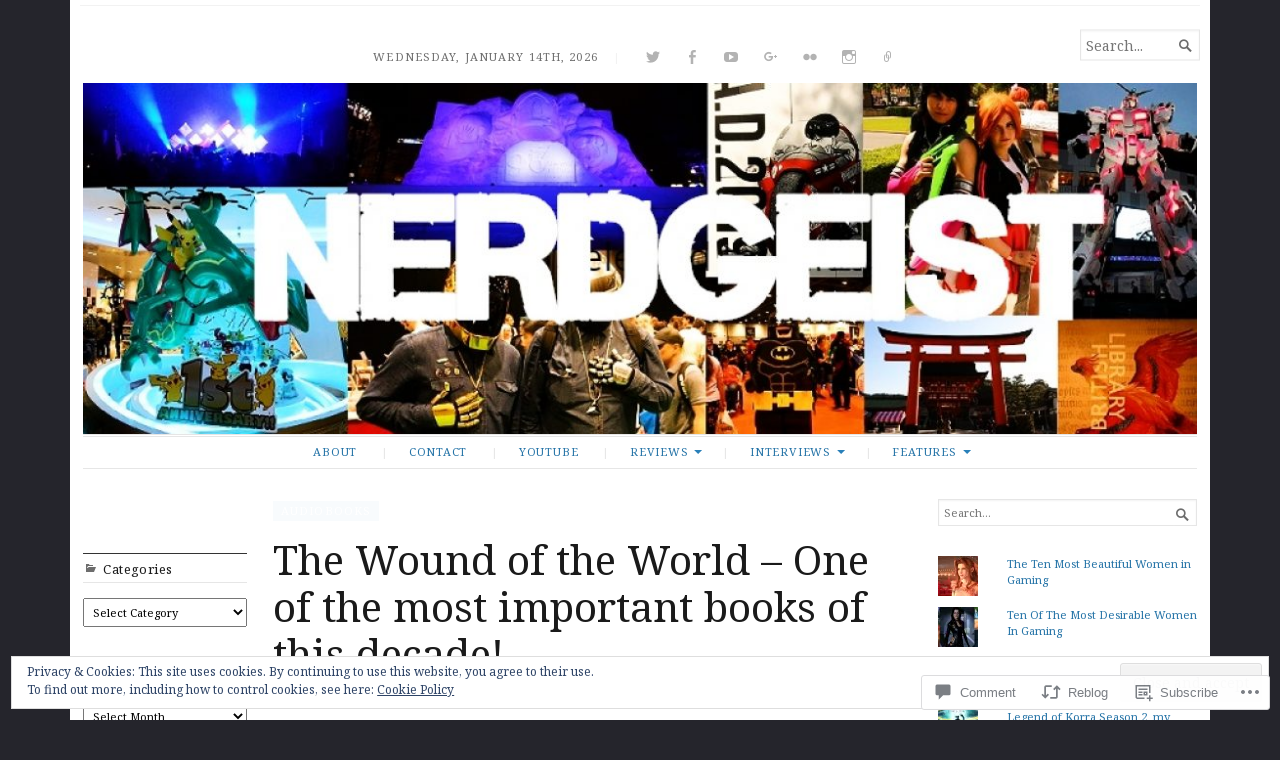

--- FILE ---
content_type: text/html; charset=UTF-8
request_url: https://nerdgeist.com/2017/05/18/the-wound-of-the-world-one-of-the-most-important-books-of-this-decade/
body_size: 36401
content:
<!DOCTYPE html>
<html lang="en">
<head>
	<meta charset="UTF-8" />
	<meta http-equiv="Content-Type" content="text/html; charset=UTF-8" />
	<meta name="viewport" content="width=device-width, initial-scale=1.0">

	<link rel="profile" href="https://gmpg.org/xfn/11" />
	<link rel="pingback" href="https://nerdgeist.com/xmlrpc.php" />

	<!--[if lt IE 9]>
	<script src="https://s0.wp.com/wp-content/themes/premium/broadsheet/js/html5.js?m=1393348654i" type="text/javascript"></script>
	<![endif]-->

	<title>The Wound of the World &#8211; One of the most important books of this decade! &#8211; NERDGEIST</title>
<meta name='robots' content='max-image-preview:large' />
<meta name="google-site-verification" content="8dDxrL7BAPqP78_8N4Pm4n6xYC0wCkyBurXTze0-eFo" />
<meta name="p:domain_verify" content="a3abe0b0985600b3b9a7d2b7b3ed5cfd" />

<!-- Async WordPress.com Remote Login -->
<script id="wpcom_remote_login_js">
var wpcom_remote_login_extra_auth = '';
function wpcom_remote_login_remove_dom_node_id( element_id ) {
	var dom_node = document.getElementById( element_id );
	if ( dom_node ) { dom_node.parentNode.removeChild( dom_node ); }
}
function wpcom_remote_login_remove_dom_node_classes( class_name ) {
	var dom_nodes = document.querySelectorAll( '.' + class_name );
	for ( var i = 0; i < dom_nodes.length; i++ ) {
		dom_nodes[ i ].parentNode.removeChild( dom_nodes[ i ] );
	}
}
function wpcom_remote_login_final_cleanup() {
	wpcom_remote_login_remove_dom_node_classes( "wpcom_remote_login_msg" );
	wpcom_remote_login_remove_dom_node_id( "wpcom_remote_login_key" );
	wpcom_remote_login_remove_dom_node_id( "wpcom_remote_login_validate" );
	wpcom_remote_login_remove_dom_node_id( "wpcom_remote_login_js" );
	wpcom_remote_login_remove_dom_node_id( "wpcom_request_access_iframe" );
	wpcom_remote_login_remove_dom_node_id( "wpcom_request_access_styles" );
}

// Watch for messages back from the remote login
window.addEventListener( "message", function( e ) {
	if ( e.origin === "https://r-login.wordpress.com" ) {
		var data = {};
		try {
			data = JSON.parse( e.data );
		} catch( e ) {
			wpcom_remote_login_final_cleanup();
			return;
		}

		if ( data.msg === 'LOGIN' ) {
			// Clean up the login check iframe
			wpcom_remote_login_remove_dom_node_id( "wpcom_remote_login_key" );

			var id_regex = new RegExp( /^[0-9]+$/ );
			var token_regex = new RegExp( /^.*|.*|.*$/ );
			if (
				token_regex.test( data.token )
				&& id_regex.test( data.wpcomid )
			) {
				// We have everything we need to ask for a login
				var script = document.createElement( "script" );
				script.setAttribute( "id", "wpcom_remote_login_validate" );
				script.src = '/remote-login.php?wpcom_remote_login=validate'
					+ '&wpcomid=' + data.wpcomid
					+ '&token=' + encodeURIComponent( data.token )
					+ '&host=' + window.location.protocol
					+ '//' + window.location.hostname
					+ '&postid=176052'
					+ '&is_singular=1';
				document.body.appendChild( script );
			}

			return;
		}

		// Safari ITP, not logged in, so redirect
		if ( data.msg === 'LOGIN-REDIRECT' ) {
			window.location = 'https://wordpress.com/log-in?redirect_to=' + window.location.href;
			return;
		}

		// Safari ITP, storage access failed, remove the request
		if ( data.msg === 'LOGIN-REMOVE' ) {
			var css_zap = 'html { -webkit-transition: margin-top 1s; transition: margin-top 1s; } /* 9001 */ html { margin-top: 0 !important; } * html body { margin-top: 0 !important; } @media screen and ( max-width: 782px ) { html { margin-top: 0 !important; } * html body { margin-top: 0 !important; } }';
			var style_zap = document.createElement( 'style' );
			style_zap.type = 'text/css';
			style_zap.appendChild( document.createTextNode( css_zap ) );
			document.body.appendChild( style_zap );

			var e = document.getElementById( 'wpcom_request_access_iframe' );
			e.parentNode.removeChild( e );

			document.cookie = 'wordpress_com_login_access=denied; path=/; max-age=31536000';

			return;
		}

		// Safari ITP
		if ( data.msg === 'REQUEST_ACCESS' ) {
			console.log( 'request access: safari' );

			// Check ITP iframe enable/disable knob
			if ( wpcom_remote_login_extra_auth !== 'safari_itp_iframe' ) {
				return;
			}

			// If we are in a "private window" there is no ITP.
			var private_window = false;
			try {
				var opendb = window.openDatabase( null, null, null, null );
			} catch( e ) {
				private_window = true;
			}

			if ( private_window ) {
				console.log( 'private window' );
				return;
			}

			var iframe = document.createElement( 'iframe' );
			iframe.id = 'wpcom_request_access_iframe';
			iframe.setAttribute( 'scrolling', 'no' );
			iframe.setAttribute( 'sandbox', 'allow-storage-access-by-user-activation allow-scripts allow-same-origin allow-top-navigation-by-user-activation' );
			iframe.src = 'https://r-login.wordpress.com/remote-login.php?wpcom_remote_login=request_access&origin=' + encodeURIComponent( data.origin ) + '&wpcomid=' + encodeURIComponent( data.wpcomid );

			var css = 'html { -webkit-transition: margin-top 1s; transition: margin-top 1s; } /* 9001 */ html { margin-top: 46px !important; } * html body { margin-top: 46px !important; } @media screen and ( max-width: 660px ) { html { margin-top: 71px !important; } * html body { margin-top: 71px !important; } #wpcom_request_access_iframe { display: block; height: 71px !important; } } #wpcom_request_access_iframe { border: 0px; height: 46px; position: fixed; top: 0; left: 0; width: 100%; min-width: 100%; z-index: 99999; background: #23282d; } ';

			var style = document.createElement( 'style' );
			style.type = 'text/css';
			style.id = 'wpcom_request_access_styles';
			style.appendChild( document.createTextNode( css ) );
			document.body.appendChild( style );

			document.body.appendChild( iframe );
		}

		if ( data.msg === 'DONE' ) {
			wpcom_remote_login_final_cleanup();
		}
	}
}, false );

// Inject the remote login iframe after the page has had a chance to load
// more critical resources
window.addEventListener( "DOMContentLoaded", function( e ) {
	var iframe = document.createElement( "iframe" );
	iframe.style.display = "none";
	iframe.setAttribute( "scrolling", "no" );
	iframe.setAttribute( "id", "wpcom_remote_login_key" );
	iframe.src = "https://r-login.wordpress.com/remote-login.php"
		+ "?wpcom_remote_login=key"
		+ "&origin=aHR0cHM6Ly9uZXJkZ2Vpc3QuY29t"
		+ "&wpcomid=50194056"
		+ "&time=" + Math.floor( Date.now() / 1000 );
	document.body.appendChild( iframe );
}, false );
</script>
<link rel='dns-prefetch' href='//s0.wp.com' />
<link rel='dns-prefetch' href='//widgets.wp.com' />
<link rel='dns-prefetch' href='//wordpress.com' />
<link rel='dns-prefetch' href='//fonts-api.wp.com' />
<link rel='dns-prefetch' href='//af.pubmine.com' />
<link rel="alternate" type="application/rss+xml" title="NERDGEIST &raquo; Feed" href="https://nerdgeist.com/feed/" />
<link rel="alternate" type="application/rss+xml" title="NERDGEIST &raquo; Comments Feed" href="https://nerdgeist.com/comments/feed/" />
<link rel="alternate" type="application/rss+xml" title="NERDGEIST &raquo; The Wound of the World &#8211; One of the most important books of this decade! Comments Feed" href="https://nerdgeist.com/2017/05/18/the-wound-of-the-world-one-of-the-most-important-books-of-this-decade/feed/" />
	<script type="text/javascript">
		/* <![CDATA[ */
		function addLoadEvent(func) {
			var oldonload = window.onload;
			if (typeof window.onload != 'function') {
				window.onload = func;
			} else {
				window.onload = function () {
					oldonload();
					func();
				}
			}
		}
		/* ]]> */
	</script>
	<link crossorigin='anonymous' rel='stylesheet' id='all-css-0-1' href='/_static/??-eJx9jFEKwjAQRC9kXKqV+iOeJSRLSbPJBndD6O1tpFAQ8WfgMTMPWjGOs2JWSNUUqnPIAi34GVUA69ZyDGjINlBMhayigOhKeHYiJ/gtWFCLdXFnSMw9fKXt/MIu8aaw6Bf9U1KIeIg/1OfP9Bim2/VyH6dhXN5pUk2g&cssminify=yes' type='text/css' media='all' />
<style id='wp-emoji-styles-inline-css'>

	img.wp-smiley, img.emoji {
		display: inline !important;
		border: none !important;
		box-shadow: none !important;
		height: 1em !important;
		width: 1em !important;
		margin: 0 0.07em !important;
		vertical-align: -0.1em !important;
		background: none !important;
		padding: 0 !important;
	}
/*# sourceURL=wp-emoji-styles-inline-css */
</style>
<link crossorigin='anonymous' rel='stylesheet' id='all-css-2-1' href='/wp-content/plugins/gutenberg-core/v22.2.0/build/styles/block-library/style.css?m=1764855221i&cssminify=yes' type='text/css' media='all' />
<style id='wp-block-library-inline-css'>
.has-text-align-justify {
	text-align:justify;
}
.has-text-align-justify{text-align:justify;}

/*# sourceURL=wp-block-library-inline-css */
</style><style id='wp-block-paragraph-inline-css'>
.is-small-text{font-size:.875em}.is-regular-text{font-size:1em}.is-large-text{font-size:2.25em}.is-larger-text{font-size:3em}.has-drop-cap:not(:focus):first-letter{float:left;font-size:8.4em;font-style:normal;font-weight:100;line-height:.68;margin:.05em .1em 0 0;text-transform:uppercase}body.rtl .has-drop-cap:not(:focus):first-letter{float:none;margin-left:.1em}p.has-drop-cap.has-background{overflow:hidden}:root :where(p.has-background){padding:1.25em 2.375em}:where(p.has-text-color:not(.has-link-color)) a{color:inherit}p.has-text-align-left[style*="writing-mode:vertical-lr"],p.has-text-align-right[style*="writing-mode:vertical-rl"]{rotate:180deg}
/*# sourceURL=/wp-content/plugins/gutenberg-core/v22.2.0/build/styles/block-library/paragraph/style.css */
</style>
<style id='global-styles-inline-css'>
:root{--wp--preset--aspect-ratio--square: 1;--wp--preset--aspect-ratio--4-3: 4/3;--wp--preset--aspect-ratio--3-4: 3/4;--wp--preset--aspect-ratio--3-2: 3/2;--wp--preset--aspect-ratio--2-3: 2/3;--wp--preset--aspect-ratio--16-9: 16/9;--wp--preset--aspect-ratio--9-16: 9/16;--wp--preset--color--black: #000000;--wp--preset--color--cyan-bluish-gray: #abb8c3;--wp--preset--color--white: #ffffff;--wp--preset--color--pale-pink: #f78da7;--wp--preset--color--vivid-red: #cf2e2e;--wp--preset--color--luminous-vivid-orange: #ff6900;--wp--preset--color--luminous-vivid-amber: #fcb900;--wp--preset--color--light-green-cyan: #7bdcb5;--wp--preset--color--vivid-green-cyan: #00d084;--wp--preset--color--pale-cyan-blue: #8ed1fc;--wp--preset--color--vivid-cyan-blue: #0693e3;--wp--preset--color--vivid-purple: #9b51e0;--wp--preset--gradient--vivid-cyan-blue-to-vivid-purple: linear-gradient(135deg,rgb(6,147,227) 0%,rgb(155,81,224) 100%);--wp--preset--gradient--light-green-cyan-to-vivid-green-cyan: linear-gradient(135deg,rgb(122,220,180) 0%,rgb(0,208,130) 100%);--wp--preset--gradient--luminous-vivid-amber-to-luminous-vivid-orange: linear-gradient(135deg,rgb(252,185,0) 0%,rgb(255,105,0) 100%);--wp--preset--gradient--luminous-vivid-orange-to-vivid-red: linear-gradient(135deg,rgb(255,105,0) 0%,rgb(207,46,46) 100%);--wp--preset--gradient--very-light-gray-to-cyan-bluish-gray: linear-gradient(135deg,rgb(238,238,238) 0%,rgb(169,184,195) 100%);--wp--preset--gradient--cool-to-warm-spectrum: linear-gradient(135deg,rgb(74,234,220) 0%,rgb(151,120,209) 20%,rgb(207,42,186) 40%,rgb(238,44,130) 60%,rgb(251,105,98) 80%,rgb(254,248,76) 100%);--wp--preset--gradient--blush-light-purple: linear-gradient(135deg,rgb(255,206,236) 0%,rgb(152,150,240) 100%);--wp--preset--gradient--blush-bordeaux: linear-gradient(135deg,rgb(254,205,165) 0%,rgb(254,45,45) 50%,rgb(107,0,62) 100%);--wp--preset--gradient--luminous-dusk: linear-gradient(135deg,rgb(255,203,112) 0%,rgb(199,81,192) 50%,rgb(65,88,208) 100%);--wp--preset--gradient--pale-ocean: linear-gradient(135deg,rgb(255,245,203) 0%,rgb(182,227,212) 50%,rgb(51,167,181) 100%);--wp--preset--gradient--electric-grass: linear-gradient(135deg,rgb(202,248,128) 0%,rgb(113,206,126) 100%);--wp--preset--gradient--midnight: linear-gradient(135deg,rgb(2,3,129) 0%,rgb(40,116,252) 100%);--wp--preset--font-size--small: 12.25px;--wp--preset--font-size--medium: 16.33px;--wp--preset--font-size--large: 24.5px;--wp--preset--font-size--x-large: 42px;--wp--preset--font-size--normal: 14.29px;--wp--preset--font-size--huge: 32.66px;--wp--preset--font-family--albert-sans: 'Albert Sans', sans-serif;--wp--preset--font-family--alegreya: Alegreya, serif;--wp--preset--font-family--arvo: Arvo, serif;--wp--preset--font-family--bodoni-moda: 'Bodoni Moda', serif;--wp--preset--font-family--bricolage-grotesque: 'Bricolage Grotesque', sans-serif;--wp--preset--font-family--cabin: Cabin, sans-serif;--wp--preset--font-family--chivo: Chivo, sans-serif;--wp--preset--font-family--commissioner: Commissioner, sans-serif;--wp--preset--font-family--cormorant: Cormorant, serif;--wp--preset--font-family--courier-prime: 'Courier Prime', monospace;--wp--preset--font-family--crimson-pro: 'Crimson Pro', serif;--wp--preset--font-family--dm-mono: 'DM Mono', monospace;--wp--preset--font-family--dm-sans: 'DM Sans', sans-serif;--wp--preset--font-family--dm-serif-display: 'DM Serif Display', serif;--wp--preset--font-family--domine: Domine, serif;--wp--preset--font-family--eb-garamond: 'EB Garamond', serif;--wp--preset--font-family--epilogue: Epilogue, sans-serif;--wp--preset--font-family--fahkwang: Fahkwang, sans-serif;--wp--preset--font-family--figtree: Figtree, sans-serif;--wp--preset--font-family--fira-sans: 'Fira Sans', sans-serif;--wp--preset--font-family--fjalla-one: 'Fjalla One', sans-serif;--wp--preset--font-family--fraunces: Fraunces, serif;--wp--preset--font-family--gabarito: Gabarito, system-ui;--wp--preset--font-family--ibm-plex-mono: 'IBM Plex Mono', monospace;--wp--preset--font-family--ibm-plex-sans: 'IBM Plex Sans', sans-serif;--wp--preset--font-family--ibarra-real-nova: 'Ibarra Real Nova', serif;--wp--preset--font-family--instrument-serif: 'Instrument Serif', serif;--wp--preset--font-family--inter: Inter, sans-serif;--wp--preset--font-family--josefin-sans: 'Josefin Sans', sans-serif;--wp--preset--font-family--jost: Jost, sans-serif;--wp--preset--font-family--libre-baskerville: 'Libre Baskerville', serif;--wp--preset--font-family--libre-franklin: 'Libre Franklin', sans-serif;--wp--preset--font-family--literata: Literata, serif;--wp--preset--font-family--lora: Lora, serif;--wp--preset--font-family--merriweather: Merriweather, serif;--wp--preset--font-family--montserrat: Montserrat, sans-serif;--wp--preset--font-family--newsreader: Newsreader, serif;--wp--preset--font-family--noto-sans-mono: 'Noto Sans Mono', sans-serif;--wp--preset--font-family--nunito: Nunito, sans-serif;--wp--preset--font-family--open-sans: 'Open Sans', sans-serif;--wp--preset--font-family--overpass: Overpass, sans-serif;--wp--preset--font-family--pt-serif: 'PT Serif', serif;--wp--preset--font-family--petrona: Petrona, serif;--wp--preset--font-family--piazzolla: Piazzolla, serif;--wp--preset--font-family--playfair-display: 'Playfair Display', serif;--wp--preset--font-family--plus-jakarta-sans: 'Plus Jakarta Sans', sans-serif;--wp--preset--font-family--poppins: Poppins, sans-serif;--wp--preset--font-family--raleway: Raleway, sans-serif;--wp--preset--font-family--roboto: Roboto, sans-serif;--wp--preset--font-family--roboto-slab: 'Roboto Slab', serif;--wp--preset--font-family--rubik: Rubik, sans-serif;--wp--preset--font-family--rufina: Rufina, serif;--wp--preset--font-family--sora: Sora, sans-serif;--wp--preset--font-family--source-sans-3: 'Source Sans 3', sans-serif;--wp--preset--font-family--source-serif-4: 'Source Serif 4', serif;--wp--preset--font-family--space-mono: 'Space Mono', monospace;--wp--preset--font-family--syne: Syne, sans-serif;--wp--preset--font-family--texturina: Texturina, serif;--wp--preset--font-family--urbanist: Urbanist, sans-serif;--wp--preset--font-family--work-sans: 'Work Sans', sans-serif;--wp--preset--spacing--20: 0.44rem;--wp--preset--spacing--30: 0.67rem;--wp--preset--spacing--40: 1rem;--wp--preset--spacing--50: 1.5rem;--wp--preset--spacing--60: 2.25rem;--wp--preset--spacing--70: 3.38rem;--wp--preset--spacing--80: 5.06rem;--wp--preset--shadow--natural: 6px 6px 9px rgba(0, 0, 0, 0.2);--wp--preset--shadow--deep: 12px 12px 50px rgba(0, 0, 0, 0.4);--wp--preset--shadow--sharp: 6px 6px 0px rgba(0, 0, 0, 0.2);--wp--preset--shadow--outlined: 6px 6px 0px -3px rgb(255, 255, 255), 6px 6px rgb(0, 0, 0);--wp--preset--shadow--crisp: 6px 6px 0px rgb(0, 0, 0);}:where(.is-layout-flex){gap: 0.5em;}:where(.is-layout-grid){gap: 0.5em;}body .is-layout-flex{display: flex;}.is-layout-flex{flex-wrap: wrap;align-items: center;}.is-layout-flex > :is(*, div){margin: 0;}body .is-layout-grid{display: grid;}.is-layout-grid > :is(*, div){margin: 0;}:where(.wp-block-columns.is-layout-flex){gap: 2em;}:where(.wp-block-columns.is-layout-grid){gap: 2em;}:where(.wp-block-post-template.is-layout-flex){gap: 1.25em;}:where(.wp-block-post-template.is-layout-grid){gap: 1.25em;}.has-black-color{color: var(--wp--preset--color--black) !important;}.has-cyan-bluish-gray-color{color: var(--wp--preset--color--cyan-bluish-gray) !important;}.has-white-color{color: var(--wp--preset--color--white) !important;}.has-pale-pink-color{color: var(--wp--preset--color--pale-pink) !important;}.has-vivid-red-color{color: var(--wp--preset--color--vivid-red) !important;}.has-luminous-vivid-orange-color{color: var(--wp--preset--color--luminous-vivid-orange) !important;}.has-luminous-vivid-amber-color{color: var(--wp--preset--color--luminous-vivid-amber) !important;}.has-light-green-cyan-color{color: var(--wp--preset--color--light-green-cyan) !important;}.has-vivid-green-cyan-color{color: var(--wp--preset--color--vivid-green-cyan) !important;}.has-pale-cyan-blue-color{color: var(--wp--preset--color--pale-cyan-blue) !important;}.has-vivid-cyan-blue-color{color: var(--wp--preset--color--vivid-cyan-blue) !important;}.has-vivid-purple-color{color: var(--wp--preset--color--vivid-purple) !important;}.has-black-background-color{background-color: var(--wp--preset--color--black) !important;}.has-cyan-bluish-gray-background-color{background-color: var(--wp--preset--color--cyan-bluish-gray) !important;}.has-white-background-color{background-color: var(--wp--preset--color--white) !important;}.has-pale-pink-background-color{background-color: var(--wp--preset--color--pale-pink) !important;}.has-vivid-red-background-color{background-color: var(--wp--preset--color--vivid-red) !important;}.has-luminous-vivid-orange-background-color{background-color: var(--wp--preset--color--luminous-vivid-orange) !important;}.has-luminous-vivid-amber-background-color{background-color: var(--wp--preset--color--luminous-vivid-amber) !important;}.has-light-green-cyan-background-color{background-color: var(--wp--preset--color--light-green-cyan) !important;}.has-vivid-green-cyan-background-color{background-color: var(--wp--preset--color--vivid-green-cyan) !important;}.has-pale-cyan-blue-background-color{background-color: var(--wp--preset--color--pale-cyan-blue) !important;}.has-vivid-cyan-blue-background-color{background-color: var(--wp--preset--color--vivid-cyan-blue) !important;}.has-vivid-purple-background-color{background-color: var(--wp--preset--color--vivid-purple) !important;}.has-black-border-color{border-color: var(--wp--preset--color--black) !important;}.has-cyan-bluish-gray-border-color{border-color: var(--wp--preset--color--cyan-bluish-gray) !important;}.has-white-border-color{border-color: var(--wp--preset--color--white) !important;}.has-pale-pink-border-color{border-color: var(--wp--preset--color--pale-pink) !important;}.has-vivid-red-border-color{border-color: var(--wp--preset--color--vivid-red) !important;}.has-luminous-vivid-orange-border-color{border-color: var(--wp--preset--color--luminous-vivid-orange) !important;}.has-luminous-vivid-amber-border-color{border-color: var(--wp--preset--color--luminous-vivid-amber) !important;}.has-light-green-cyan-border-color{border-color: var(--wp--preset--color--light-green-cyan) !important;}.has-vivid-green-cyan-border-color{border-color: var(--wp--preset--color--vivid-green-cyan) !important;}.has-pale-cyan-blue-border-color{border-color: var(--wp--preset--color--pale-cyan-blue) !important;}.has-vivid-cyan-blue-border-color{border-color: var(--wp--preset--color--vivid-cyan-blue) !important;}.has-vivid-purple-border-color{border-color: var(--wp--preset--color--vivid-purple) !important;}.has-vivid-cyan-blue-to-vivid-purple-gradient-background{background: var(--wp--preset--gradient--vivid-cyan-blue-to-vivid-purple) !important;}.has-light-green-cyan-to-vivid-green-cyan-gradient-background{background: var(--wp--preset--gradient--light-green-cyan-to-vivid-green-cyan) !important;}.has-luminous-vivid-amber-to-luminous-vivid-orange-gradient-background{background: var(--wp--preset--gradient--luminous-vivid-amber-to-luminous-vivid-orange) !important;}.has-luminous-vivid-orange-to-vivid-red-gradient-background{background: var(--wp--preset--gradient--luminous-vivid-orange-to-vivid-red) !important;}.has-very-light-gray-to-cyan-bluish-gray-gradient-background{background: var(--wp--preset--gradient--very-light-gray-to-cyan-bluish-gray) !important;}.has-cool-to-warm-spectrum-gradient-background{background: var(--wp--preset--gradient--cool-to-warm-spectrum) !important;}.has-blush-light-purple-gradient-background{background: var(--wp--preset--gradient--blush-light-purple) !important;}.has-blush-bordeaux-gradient-background{background: var(--wp--preset--gradient--blush-bordeaux) !important;}.has-luminous-dusk-gradient-background{background: var(--wp--preset--gradient--luminous-dusk) !important;}.has-pale-ocean-gradient-background{background: var(--wp--preset--gradient--pale-ocean) !important;}.has-electric-grass-gradient-background{background: var(--wp--preset--gradient--electric-grass) !important;}.has-midnight-gradient-background{background: var(--wp--preset--gradient--midnight) !important;}.has-small-font-size{font-size: var(--wp--preset--font-size--small) !important;}.has-medium-font-size{font-size: var(--wp--preset--font-size--medium) !important;}.has-large-font-size{font-size: var(--wp--preset--font-size--large) !important;}.has-x-large-font-size{font-size: var(--wp--preset--font-size--x-large) !important;}.has-albert-sans-font-family{font-family: var(--wp--preset--font-family--albert-sans) !important;}.has-alegreya-font-family{font-family: var(--wp--preset--font-family--alegreya) !important;}.has-arvo-font-family{font-family: var(--wp--preset--font-family--arvo) !important;}.has-bodoni-moda-font-family{font-family: var(--wp--preset--font-family--bodoni-moda) !important;}.has-bricolage-grotesque-font-family{font-family: var(--wp--preset--font-family--bricolage-grotesque) !important;}.has-cabin-font-family{font-family: var(--wp--preset--font-family--cabin) !important;}.has-chivo-font-family{font-family: var(--wp--preset--font-family--chivo) !important;}.has-commissioner-font-family{font-family: var(--wp--preset--font-family--commissioner) !important;}.has-cormorant-font-family{font-family: var(--wp--preset--font-family--cormorant) !important;}.has-courier-prime-font-family{font-family: var(--wp--preset--font-family--courier-prime) !important;}.has-crimson-pro-font-family{font-family: var(--wp--preset--font-family--crimson-pro) !important;}.has-dm-mono-font-family{font-family: var(--wp--preset--font-family--dm-mono) !important;}.has-dm-sans-font-family{font-family: var(--wp--preset--font-family--dm-sans) !important;}.has-dm-serif-display-font-family{font-family: var(--wp--preset--font-family--dm-serif-display) !important;}.has-domine-font-family{font-family: var(--wp--preset--font-family--domine) !important;}.has-eb-garamond-font-family{font-family: var(--wp--preset--font-family--eb-garamond) !important;}.has-epilogue-font-family{font-family: var(--wp--preset--font-family--epilogue) !important;}.has-fahkwang-font-family{font-family: var(--wp--preset--font-family--fahkwang) !important;}.has-figtree-font-family{font-family: var(--wp--preset--font-family--figtree) !important;}.has-fira-sans-font-family{font-family: var(--wp--preset--font-family--fira-sans) !important;}.has-fjalla-one-font-family{font-family: var(--wp--preset--font-family--fjalla-one) !important;}.has-fraunces-font-family{font-family: var(--wp--preset--font-family--fraunces) !important;}.has-gabarito-font-family{font-family: var(--wp--preset--font-family--gabarito) !important;}.has-ibm-plex-mono-font-family{font-family: var(--wp--preset--font-family--ibm-plex-mono) !important;}.has-ibm-plex-sans-font-family{font-family: var(--wp--preset--font-family--ibm-plex-sans) !important;}.has-ibarra-real-nova-font-family{font-family: var(--wp--preset--font-family--ibarra-real-nova) !important;}.has-instrument-serif-font-family{font-family: var(--wp--preset--font-family--instrument-serif) !important;}.has-inter-font-family{font-family: var(--wp--preset--font-family--inter) !important;}.has-josefin-sans-font-family{font-family: var(--wp--preset--font-family--josefin-sans) !important;}.has-jost-font-family{font-family: var(--wp--preset--font-family--jost) !important;}.has-libre-baskerville-font-family{font-family: var(--wp--preset--font-family--libre-baskerville) !important;}.has-libre-franklin-font-family{font-family: var(--wp--preset--font-family--libre-franklin) !important;}.has-literata-font-family{font-family: var(--wp--preset--font-family--literata) !important;}.has-lora-font-family{font-family: var(--wp--preset--font-family--lora) !important;}.has-merriweather-font-family{font-family: var(--wp--preset--font-family--merriweather) !important;}.has-montserrat-font-family{font-family: var(--wp--preset--font-family--montserrat) !important;}.has-newsreader-font-family{font-family: var(--wp--preset--font-family--newsreader) !important;}.has-noto-sans-mono-font-family{font-family: var(--wp--preset--font-family--noto-sans-mono) !important;}.has-nunito-font-family{font-family: var(--wp--preset--font-family--nunito) !important;}.has-open-sans-font-family{font-family: var(--wp--preset--font-family--open-sans) !important;}.has-overpass-font-family{font-family: var(--wp--preset--font-family--overpass) !important;}.has-pt-serif-font-family{font-family: var(--wp--preset--font-family--pt-serif) !important;}.has-petrona-font-family{font-family: var(--wp--preset--font-family--petrona) !important;}.has-piazzolla-font-family{font-family: var(--wp--preset--font-family--piazzolla) !important;}.has-playfair-display-font-family{font-family: var(--wp--preset--font-family--playfair-display) !important;}.has-plus-jakarta-sans-font-family{font-family: var(--wp--preset--font-family--plus-jakarta-sans) !important;}.has-poppins-font-family{font-family: var(--wp--preset--font-family--poppins) !important;}.has-raleway-font-family{font-family: var(--wp--preset--font-family--raleway) !important;}.has-roboto-font-family{font-family: var(--wp--preset--font-family--roboto) !important;}.has-roboto-slab-font-family{font-family: var(--wp--preset--font-family--roboto-slab) !important;}.has-rubik-font-family{font-family: var(--wp--preset--font-family--rubik) !important;}.has-rufina-font-family{font-family: var(--wp--preset--font-family--rufina) !important;}.has-sora-font-family{font-family: var(--wp--preset--font-family--sora) !important;}.has-source-sans-3-font-family{font-family: var(--wp--preset--font-family--source-sans-3) !important;}.has-source-serif-4-font-family{font-family: var(--wp--preset--font-family--source-serif-4) !important;}.has-space-mono-font-family{font-family: var(--wp--preset--font-family--space-mono) !important;}.has-syne-font-family{font-family: var(--wp--preset--font-family--syne) !important;}.has-texturina-font-family{font-family: var(--wp--preset--font-family--texturina) !important;}.has-urbanist-font-family{font-family: var(--wp--preset--font-family--urbanist) !important;}.has-work-sans-font-family{font-family: var(--wp--preset--font-family--work-sans) !important;}
/*# sourceURL=global-styles-inline-css */
</style>

<style id='classic-theme-styles-inline-css'>
/*! This file is auto-generated */
.wp-block-button__link{color:#fff;background-color:#32373c;border-radius:9999px;box-shadow:none;text-decoration:none;padding:calc(.667em + 2px) calc(1.333em + 2px);font-size:1.125em}.wp-block-file__button{background:#32373c;color:#fff;text-decoration:none}
/*# sourceURL=/wp-includes/css/classic-themes.min.css */
</style>
<link crossorigin='anonymous' rel='stylesheet' id='all-css-4-1' href='/_static/??-eJx9jtFOwzAMRX+IYAYbsAe0T0FJarG0cRzFzqr9/VyVSWhIffS9PvaBubrIRbEo6BkJBWpDSp0gNPaDnBEVRK/ZmigCOCTl5kLmOMmzJU/w5wR1V3P/ScWWuaHlVL0uG2Sgx2wfim5hczXGhWAWIu7Xxa1qW9yIWn2cnEXribUAYi738vuCZeAGviuTV03xHwbSIoSe8gAXbMFeW7g4y+O8yJzoa/fx/vn2sj8cX8cbs999rg==&cssminify=yes' type='text/css' media='all' />
<link rel='stylesheet' id='verbum-gutenberg-css-css' href='https://widgets.wp.com/verbum-block-editor/block-editor.css?ver=1738686361' media='all' />
<link crossorigin='anonymous' rel='stylesheet' id='all-css-6-1' href='/_static/??-eJxtjuEKwjAMhF/IGqaT+Ud8FJk1bNmapLQp4ttbmchQ/919Se4C9+i8iqEYcHExlIEkg1fmilygGavLX2RbyQYIRI3qdf6IZbDKtBG5JsSETIXhmrS/5RHRINsj4M/+6ocJLfZ+fntgVYELiYcBBdPS+1e+Qs98arrDfndsu6adnoa3VjI=&cssminify=yes' type='text/css' media='all' />
<style id='broadsheet-style-inline-css'>
.postmetadata .text-by, .postmetadata .author { clip: rect(1px, 1px, 1px, 1px); height: 1px; position: absolute; overflow: hidden; width: 1px; }
/*# sourceURL=broadsheet-style-inline-css */
</style>
<link rel='stylesheet' id='broadsheet-style-neuton-css' href='https://fonts-api.wp.com/css?family=Noto+Serif%3A400%2C400i%2C700%2C700i&#038;subset=latin%2Clatin-ext&#038;display=swap&#038;ver=1.0' media='all' />
<link crossorigin='anonymous' rel='stylesheet' id='all-css-8-1' href='/_static/??-eJzTLy/QTc7PK0nNK9HPLdUtyClNz8wr1i9KTcrJTwcy0/WTi5G5ekCujj52Temp+bo5+cmJJZn5eSgc3bScxMwikFb7XFtDE1NLExMLc0OTLACohS2q&cssminify=yes' type='text/css' media='all' />
<style id='jetpack-global-styles-frontend-style-inline-css'>
:root { --font-headings: unset; --font-base: unset; --font-headings-default: -apple-system,BlinkMacSystemFont,"Segoe UI",Roboto,Oxygen-Sans,Ubuntu,Cantarell,"Helvetica Neue",sans-serif; --font-base-default: -apple-system,BlinkMacSystemFont,"Segoe UI",Roboto,Oxygen-Sans,Ubuntu,Cantarell,"Helvetica Neue",sans-serif;}
/*# sourceURL=jetpack-global-styles-frontend-style-inline-css */
</style>
<link crossorigin='anonymous' rel='stylesheet' id='all-css-10-1' href='/_static/??-eJyNjcEKwjAQRH/IuFRT6kX8FNkmS5K6yQY3Qfx7bfEiXrwM82B4A49qnJRGpUHupnIPqSgs1Cq624chi6zhO5OCRryTR++fW00l7J3qDv43XVNxoOISsmEJol/wY2uR8vs3WggsM/I6uOTzMI3Hw8lOg11eUT1JKA==&cssminify=yes' type='text/css' media='all' />
<script type="text/javascript" id="jetpack_related-posts-js-extra">
/* <![CDATA[ */
var related_posts_js_options = {"post_heading":"h4"};
//# sourceURL=jetpack_related-posts-js-extra
/* ]]> */
</script>
<script type="text/javascript" id="broadsheet-script-main-js-extra">
/* <![CDATA[ */
var js_i18n = {"next":"next","prev":"previous","menu":"Menu"};
//# sourceURL=broadsheet-script-main-js-extra
/* ]]> */
</script>
<script type="text/javascript" id="wpcom-actionbar-placeholder-js-extra">
/* <![CDATA[ */
var actionbardata = {"siteID":"50194056","postID":"176052","siteURL":"https://nerdgeist.com","xhrURL":"https://nerdgeist.com/wp-admin/admin-ajax.php","nonce":"71a014318e","isLoggedIn":"","statusMessage":"","subsEmailDefault":"instantly","proxyScriptUrl":"https://s0.wp.com/wp-content/js/wpcom-proxy-request.js?m=1513050504i&amp;ver=20211021","shortlink":"https://wp.me/p3oBLy-JNy","i18n":{"followedText":"New posts from this site will now appear in your \u003Ca href=\"https://wordpress.com/reader\"\u003EReader\u003C/a\u003E","foldBar":"Collapse this bar","unfoldBar":"Expand this bar","shortLinkCopied":"Shortlink copied to clipboard."}};
//# sourceURL=wpcom-actionbar-placeholder-js-extra
/* ]]> */
</script>
<script type="text/javascript" id="jetpack-mu-wpcom-settings-js-before">
/* <![CDATA[ */
var JETPACK_MU_WPCOM_SETTINGS = {"assetsUrl":"https://s0.wp.com/wp-content/mu-plugins/jetpack-mu-wpcom-plugin/moon/jetpack_vendor/automattic/jetpack-mu-wpcom/src/build/"};
//# sourceURL=jetpack-mu-wpcom-settings-js-before
/* ]]> */
</script>
<script crossorigin='anonymous' type='text/javascript'  src='/_static/??-eJyVUNtuwjAM/SGCoVLhaeJTUJpYbbI4DnEC4++XQjcxDR54OjryuclwScpwLBgLUFUp1NFFAY8lafO5cCDmCEcXDQzVBQsZgy5oVWIp8petycW1lxU8BPumCUWlzF/Xn1sLC9WizEd/qpivCzwGvBQpcmNupc/ayoTULCkjuUowZNZWJsTbDgnOYn7LQvp/xxB4/H3WhbNtemWCFrmPNZTg3M2gIkc12jR3Huhju+/7zWbXdb3/BmzgjQ8='></script>
<script type="text/javascript" id="rlt-proxy-js-after">
/* <![CDATA[ */
	rltInitialize( {"token":null,"iframeOrigins":["https:\/\/widgets.wp.com"]} );
//# sourceURL=rlt-proxy-js-after
/* ]]> */
</script>
<link rel="EditURI" type="application/rsd+xml" title="RSD" href="https://nerdgeistdotcom.wordpress.com/xmlrpc.php?rsd" />
<meta name="generator" content="WordPress.com" />
<link rel="canonical" href="https://nerdgeist.com/2017/05/18/the-wound-of-the-world-one-of-the-most-important-books-of-this-decade/" />
<link rel='shortlink' href='https://wp.me/p3oBLy-JNy' />
<link rel="alternate" type="application/json+oembed" href="https://public-api.wordpress.com/oembed/?format=json&amp;url=https%3A%2F%2Fnerdgeist.com%2F2017%2F05%2F18%2Fthe-wound-of-the-world-one-of-the-most-important-books-of-this-decade%2F&amp;for=wpcom-auto-discovery" /><link rel="alternate" type="application/xml+oembed" href="https://public-api.wordpress.com/oembed/?format=xml&amp;url=https%3A%2F%2Fnerdgeist.com%2F2017%2F05%2F18%2Fthe-wound-of-the-world-one-of-the-most-important-books-of-this-decade%2F&amp;for=wpcom-auto-discovery" />
<!-- Jetpack Open Graph Tags -->
<meta property="og:type" content="article" />
<meta property="og:title" content="The Wound of the World &#8211; One of the most important books of this decade!" />
<meta property="og:url" content="https://nerdgeist.com/2017/05/18/the-wound-of-the-world-one-of-the-most-important-books-of-this-decade/" />
<meta property="og:description" content="In my title I make a bold claim about how important this book is, but bare with me and all will make sense soon enough. I am guessing there are a lot of you out there who are unfamiliar with the wo…" />
<meta property="article:published_time" content="2017-05-18T20:51:51+00:00" />
<meta property="article:modified_time" content="2017-05-18T20:51:51+00:00" />
<meta property="og:site_name" content="NERDGEIST" />
<meta property="og:image" content="https://nerdgeist.com/wp-content/uploads/2017/05/twotw1.jpg" />
<meta property="og:image:width" content="639" />
<meta property="og:image:height" content="191" />
<meta property="og:image:alt" content="" />
<meta property="og:locale" content="en_US" />
<meta property="article:publisher" content="https://www.facebook.com/WordPresscom" />
<meta name="twitter:creator" content="@NGeistofficial" />
<meta name="twitter:site" content="@NGeistofficial" />
<meta name="twitter:text:title" content="The Wound of the World &#8211; One of the most important books of this decade!" />
<meta name="twitter:image" content="https://nerdgeist.com/wp-content/uploads/2017/05/twotw1.jpg?w=640" />
<meta name="twitter:card" content="summary_large_image" />

<!-- End Jetpack Open Graph Tags -->
<link rel="shortcut icon" type="image/x-icon" href="https://secure.gravatar.com/blavatar/452e5e955e5b4fce84bd3a2acfda2a732c24880d83dbd51a5e970b382c5fc3b2?s=32" sizes="16x16" />
<link rel="icon" type="image/x-icon" href="https://secure.gravatar.com/blavatar/452e5e955e5b4fce84bd3a2acfda2a732c24880d83dbd51a5e970b382c5fc3b2?s=32" sizes="16x16" />
<link rel="apple-touch-icon" href="https://secure.gravatar.com/blavatar/452e5e955e5b4fce84bd3a2acfda2a732c24880d83dbd51a5e970b382c5fc3b2?s=114" />
<link rel='openid.server' href='https://nerdgeist.com/?openidserver=1' />
<link rel='openid.delegate' href='https://nerdgeist.com/' />
<link rel="search" type="application/opensearchdescription+xml" href="https://nerdgeist.com/osd.xml" title="NERDGEIST" />
<link rel="search" type="application/opensearchdescription+xml" href="https://s1.wp.com/opensearch.xml" title="WordPress.com" />
<meta name="theme-color" content="#25252c" />
<meta name="description" content="In my title I make a bold claim about how important this book is, but bare with me and all will make sense soon enough. I am guessing there are a lot of you out there who are unfamiliar with the works of Edward W Robertson, unlike some authors he has not made award winning&hellip;" />
<style>
	.masthead .branding h1.logo,
	.masthead .branding h2.description {
		clip: rect( 1px, 1px, 1px, 1px );
		position: absolute;
	}
</style>
<style type="text/css" id="custom-background-css">
body.custom-background { background-color: #25252c; }
</style>
	<script type="text/javascript">
/* <![CDATA[ */
var wa_client = {}; wa_client.cmd = []; wa_client.config = { 'blog_id': 50194056, 'blog_language': 'en', 'is_wordads': true, 'hosting_type': 1, 'afp_account_id': 'pub-4403289608950134', 'afp_host_id': 5038568878849053, 'theme': 'premium/broadsheet', '_': { 'title': 'Advertisement', 'privacy_settings': 'Privacy Settings' }, 'formats': [ 'inline', 'belowpost', 'bottom_sticky', 'sidebar_sticky_right', 'sidebar', 'top', 'shortcode', 'gutenberg_rectangle', 'gutenberg_leaderboard', 'gutenberg_mobile_leaderboard', 'gutenberg_skyscraper' ] };
/* ]]> */
</script>
		<script type="text/javascript">

			window.doNotSellCallback = function() {

				var linkElements = [
					'a[href="https://wordpress.com/?ref=footer_blog"]',
					'a[href="https://wordpress.com/?ref=footer_website"]',
					'a[href="https://wordpress.com/?ref=vertical_footer"]',
					'a[href^="https://wordpress.com/?ref=footer_segment_"]',
				].join(',');

				var dnsLink = document.createElement( 'a' );
				dnsLink.href = 'https://wordpress.com/advertising-program-optout/';
				dnsLink.classList.add( 'do-not-sell-link' );
				dnsLink.rel = 'nofollow';
				dnsLink.style.marginLeft = '0.5em';
				dnsLink.textContent = 'Do Not Sell or Share My Personal Information';

				var creditLinks = document.querySelectorAll( linkElements );

				if ( 0 === creditLinks.length ) {
					return false;
				}

				Array.prototype.forEach.call( creditLinks, function( el ) {
					el.insertAdjacentElement( 'afterend', dnsLink );
				});

				return true;
			};

		</script>
		<style type="text/css" id="custom-colors-css">	.sidebar-category-summaries .item h4 span{
		opacity: .9;
	}
	.infinite-scroll #infinite-handle span, input[type=submit], ol.commentlist li.comment .reply a, ol.commentlist li.trackback .reply a, ol.commentlist li.pingback .reply a{
		border: none;
		background-image: none;
	}
	.infinite-scroll #infinite-handle span:hover, input[type=submit]:hover, ol.commentlist li.comment .reply a:hover, ol.commentlist li.trackback .reply a:hover, ol.commentlist li.pingback .reply a:hover{
		border: none;
		background-image: none;
	}
	input[type=search]:focus, input[type=text]:focus, input[type=password]:focus, input[type=email]:focus, input[type=url]:focus, input.text:focus, textarea:focus, input.settings-input:focus {
		outline-color: #ffffff !important;
		-webkit-box-shadow: none;
		-moz-box-shadow: none;
		box-shadow: none;
		border: 1px solid #e6e6e6;
	}
	.primary-content nav a {
		background-color: #ccc;
	}
	.menu-primary .menu li ul.sub-menu li {
		border-bottom: 1px solid rgba(0, 0, 0, 0.05);
	}
	.showcase .text-by {
		opacity: 0.6;
	}
body { background-color: #25252c;}
.menu-primary .menu li ul.sub-menu, .menu-primary .menu li.current-menu-item a { background-color: #BBBBC7;}
.menu-primary .menu li ul.sub-menu:before { border-bottom-color: #BBBBC7;}
.menu-primary .menu li ul.sub-menu, .menu-primary .menu li.current-menu-item a { color: #25252c;}
.menu-primary .menu li ul.sub-menu li a, .menu-primary .menu li ul.sub-menu li a:hover { color: #25252c;}
.masthead .branding h1.logo a, .masthead .branding h1.logo a:hover, .masthead .branding h2.description { color: #1A1A1A;}
.widget-title { color: #1a1a1a;}
.menu { border-bottom-color: #1a1a1a;}
.showcase { background: #f8fbfd;}
.showcase { border-bottom-color: #7FB6DB;}
.sidebar-category-summaries .item h4 span { background-color: #7FB6DB;}
.sidebar-category-summaries .item h4 span:hover { background-color: #2A6B97;}
.primary-content .primary-wrapper .item .image-meta { background-color: #7FB6DB;}
.primary-content .primary-wrapper .item .image-meta:hover { background-color: #2A6B97;}
.text-by, .text-on, .commentcount, .primary-content .primary-wrapper .item .postmetadata { color: #679DA1;}
.primary-content nav a.selected { background-color: #679DA1;}
.main article a.post-lead-category { background-color: #f8fbfd;}
.main article a.post-lead-category:hover { background-color: #7FB6DB;}
.primary-content .primary-wrapper .item .image-meta { color: #F8FBFD;}
.infinite-scroll #infinite-handle span, input[type=submit], .main .archive-pagination span.current, ol.commentlist li.comment .reply a, ol.commentlist li.trackback .reply a, ol.commentlist li.pingback .reply a { background-color: #679DA1;}
.infinite-scroll #infinite-handle span, .infinite-scroll #infinite-handle span:hover, input[type=submit], input[type=submit]:hover, ol.commentlist li.comment .reply a:hover, ol.commentlist li.trackback .reply a:hover, ol.commentlist li.pingback .reply a:hover { background-color: #679DA1;}
a { color: #2473A7;}
.menu-primary .menu li a { color: #2473A7;}
.menu-primary .menu ul li a:before,  { color: #2980B9;}
.menu-primary .menu li.page_item_has_children > a:after, .menu-primary .menu li.menu-item-has-children > a:after { border-top-color: #2980B9;}
.menu-primary .menu li.current-menu-item.page_item_has_children > a:after, .menu-primary .menu li.current-menu-item.menu-item-has-children > a:after { border-top-color: #2473A7;}
.showcase a, .showcase a:hover, .showcase a:visited { color: #2270A4;}
.posttitle, .posttitle a { color: #2980B9;}
.showcase .postmetadata, .showcase .text-by { color: #6B6B6B;}
.showcase { color: #FFFFFF;}
h3.widgettitle:before, form.searchform button.searchsubmit { color: #6D6D6D;}
.postmetadata { color: #6D6D6D;}
body { color: #6D6D6D;}
blockquote { border-left-color: #ffffff;}
pre { color: #FFFFFF;}
pre { background-color: #6D6D6D;}
input[type=text]:focus, input[type=password]:focus, input[type=email]:focus, input[type=url]:focus, input.text:focus, textarea:focus, input.settings-input:focus { border-color: #ffffff;}
</style>
			<link rel="stylesheet" id="custom-css-css" type="text/css" href="https://s0.wp.com/?custom-css=1&#038;csblog=3oBLy&#038;cscache=6&#038;csrev=60" />
			<script type="text/javascript">
	window.google_analytics_uacct = "UA-52447-2";
</script>

<script type="text/javascript">
	var _gaq = _gaq || [];
	_gaq.push(['_setAccount', 'UA-52447-2']);
	_gaq.push(['_gat._anonymizeIp']);
	_gaq.push(['_setDomainName', 'none']);
	_gaq.push(['_setAllowLinker', true]);
	_gaq.push(['_initData']);
	_gaq.push(['_trackPageview']);

	(function() {
		var ga = document.createElement('script'); ga.type = 'text/javascript'; ga.async = true;
		ga.src = ('https:' == document.location.protocol ? 'https://ssl' : 'http://www') + '.google-analytics.com/ga.js';
		(document.getElementsByTagName('head')[0] || document.getElementsByTagName('body')[0]).appendChild(ga);
	})();
</script>
<link crossorigin='anonymous' rel='stylesheet' id='all-css-0-3' href='/_static/??-eJydzMEKwkAMBNAfcg3VSr2InyJtGsq22U1osiz+vS2oZ/E2MwwPqgaU7JQdUgnKZYrZYCbXHpd3hySS4REzwsCCi4HVqLQe0ewAvwtJxsJkgP0qxYi/p8/wL1jjOJEbuGhQsS2ZP5l27p5uTXc5n65t17TzC87EWdk=&cssminify=yes' type='text/css' media='all' />
<style id='jetpack-block-send-a-message-inline-css'>
div.wp-block-jetpack-whatsapp-button{display:flex;margin-inline-end:5px}div.wp-block-jetpack-whatsapp-button a.whatsapp-block__button{background:#25d366;background-image:url("data:image/svg+xml;charset=utf-8,%3Csvg xmlns='http://www.w3.org/2000/svg' viewBox='0 0 26 26'%3E%3Cpath fill='%23fff' d='M24 11.69c0 6.458-5.274 11.692-11.782 11.692-2.066 0-4.007-.528-5.695-1.455L0 24l2.127-6.273a11.57 11.57 0 0 1-1.691-6.036C.436 5.234 5.711 0 12.218 0 18.726 0 24 5.234 24 11.69M12.218 1.863c-5.462 0-9.905 4.41-9.905 9.829 0 2.15.7 4.142 1.886 5.763l-1.237 3.65 3.807-1.21a9.9 9.9 0 0 0 5.45 1.626c5.461 0 9.905-4.409 9.905-9.829s-4.444-9.83-9.906-9.83m5.95 12.521c-.073-.119-.265-.19-.554-.334-.289-.143-1.71-.837-1.973-.932-.265-.095-.458-.143-.65.143-.193.287-.746.932-.915 1.123-.169.192-.337.216-.626.073-.288-.143-1.219-.446-2.322-1.422-.858-.76-1.438-1.697-1.607-1.985-.168-.286-.017-.441.127-.584.13-.128.29-.335.433-.502.145-.167.193-.286.289-.478.097-.191.048-.358-.024-.502-.072-.143-.65-1.553-.89-2.127-.241-.574-.482-.478-.65-.478s-.361-.024-.554-.024-.506.072-.77.358c-.265.287-1.01.98-1.01 2.39s1.034 2.773 1.178 2.964c.145.19 1.998 3.179 4.934 4.326s2.936.764 3.466.716c.529-.047 1.708-.693 1.95-1.362.24-.67.24-1.243.168-1.363'/%3E%3C/svg%3E");background-position:16px;background-repeat:no-repeat;background-size:32px 32px;border:none;border-radius:8px;box-sizing:border-box;color:#fff;display:block;font-family:Helvetica Neue,Helvetica,Arial,sans-serif;font-size:20px;font-weight:500;line-height:36px;min-height:50px;padding:8px 16px 8px 56px;text-decoration:none;white-space:nowrap}div.wp-block-jetpack-whatsapp-button.is-color-light a.whatsapp-block__button{background-image:url("data:image/svg+xml;charset=utf-8,%3Csvg xmlns='http://www.w3.org/2000/svg' viewBox='0 0 26 26'%3E%3Cpath fill='%2523465b64' d='M24 11.69c0 6.458-5.274 11.692-11.782 11.692-2.066 0-4.007-.528-5.695-1.455L0 24l2.127-6.273a11.57 11.57 0 0 1-1.691-6.036C.436 5.234 5.711 0 12.218 0 18.726 0 24 5.234 24 11.69M12.218 1.863c-5.462 0-9.905 4.41-9.905 9.829 0 2.15.7 4.142 1.886 5.763l-1.237 3.65 3.807-1.21a9.9 9.9 0 0 0 5.45 1.626c5.461 0 9.905-4.409 9.905-9.829s-4.444-9.83-9.906-9.83m5.95 12.521c-.073-.119-.265-.19-.554-.334-.289-.143-1.71-.837-1.973-.932-.265-.095-.458-.143-.65.143-.193.287-.746.932-.915 1.123-.169.192-.337.216-.626.073-.288-.143-1.219-.446-2.322-1.422-.858-.76-1.438-1.697-1.607-1.985-.168-.286-.017-.441.127-.584.13-.128.29-.335.433-.502.145-.167.193-.286.289-.478.097-.191.048-.358-.024-.502-.072-.143-.65-1.553-.89-2.127-.241-.574-.482-.478-.65-.478s-.361-.024-.554-.024-.506.072-.77.358c-.265.287-1.01.98-1.01 2.39s1.034 2.773 1.178 2.964c.145.19 1.998 3.179 4.934 4.326s2.936.764 3.466.716c.529-.047 1.708-.693 1.95-1.362.24-.67.24-1.243.168-1.363'/%3E%3C/svg%3E");color:#465b64}div.wp-block-jetpack-whatsapp-button.alignleft{float:none;justify-content:flex-start}div.wp-block-jetpack-whatsapp-button.aligncenter{justify-content:center}div.wp-block-jetpack-whatsapp-button.alignright{float:none;justify-content:flex-end}div.wp-block-jetpack-whatsapp-button.has-no-text a.whatsapp-block__button{padding-inline-start:48px}div.wp-block-jetpack-whatsapp-button:hover{opacity:.9}div.wp-block-jetpack-send-a-message>div.wp-block-jetpack-whatsapp-button>a.whatsapp-block__button:focus{background-image:url("data:image/svg+xml;charset=utf-8,%3Csvg xmlns='http://www.w3.org/2000/svg' viewBox='0 0 26 26'%3E%3Cpath fill='%23fff' d='M24 11.69c0 6.458-5.274 11.692-11.782 11.692-2.066 0-4.007-.528-5.695-1.455L0 24l2.127-6.273a11.57 11.57 0 0 1-1.691-6.036C.436 5.234 5.711 0 12.218 0 18.726 0 24 5.234 24 11.69M12.218 1.863c-5.462 0-9.905 4.41-9.905 9.829 0 2.15.7 4.142 1.886 5.763l-1.237 3.65 3.807-1.21a9.9 9.9 0 0 0 5.45 1.626c5.461 0 9.905-4.409 9.905-9.829s-4.444-9.83-9.906-9.83m5.95 12.521c-.073-.119-.265-.19-.554-.334-.289-.143-1.71-.837-1.973-.932-.265-.095-.458-.143-.65.143-.193.287-.746.932-.915 1.123-.169.192-.337.216-.626.073-.288-.143-1.219-.446-2.322-1.422-.858-.76-1.438-1.697-1.607-1.985-.168-.286-.017-.441.127-.584.13-.128.29-.335.433-.502.145-.167.193-.286.289-.478.097-.191.048-.358-.024-.502-.072-.143-.65-1.553-.89-2.127-.241-.574-.482-.478-.65-.478s-.361-.024-.554-.024-.506.072-.77.358c-.265.287-1.01.98-1.01 2.39s1.034 2.773 1.178 2.964c.145.19 1.998 3.179 4.934 4.326s2.936.764 3.466.716c.529-.047 1.708-.693 1.95-1.362.24-.67.24-1.243.168-1.363'/%3E%3C/svg%3E");background-position:16px;background-repeat:no-repeat;background-size:32px 32px}
/*# sourceURL=/wp-content/mu-plugins/jetpack-plugin/moon/_inc/blocks/send-a-message/view.css?minify=false */
</style>
<link crossorigin='anonymous' rel='stylesheet' id='all-css-2-3' href='/wp-content/mu-plugins/jetpack-plugin/moon/modules/widgets/social-media-icons/style.css?m=1753089498i&cssminify=yes' type='text/css' media='all' />
</head>

<body class="wp-singular post-template-default single single-post postid-176052 single-format-standard custom-background wp-embed-responsive wp-theme-premiumbroadsheet customizer-styles-applied singular themes-sidebar1-active themes-sidebar2-inactive themes-sidebar3-active themes-category-summaries-active themes-has-featured-posts themes-has-primary-content jetpack-reblog-enabled author-hidden custom-colors">

<div class="container hfeed">

	<header class="masthead" role="banner">

		
		<div class="branding">

<a href="https://nerdgeist.com/" class="site-logo-link" rel="home" itemprop="url"></a>
			<h1 class="logo">
				<a href="https://nerdgeist.com/" title="Home">
					NERDGEIST				</a>
			</h1>

			<h2 class="description">
				Entertainment &amp; Culture			</h2>

			<div class="postmetadata">
<span class="header-date">Wednesday, January 14th, 2026</span><span class="sep">|</span><div class="social_links menu-social-links"><ul id="menu-social-menu" class=""><li id="menu-item-95381" class="menu-item menu-item-type-custom menu-item-object-custom menu-item-95381"><a href="https://twitter.com/NGeistofficial"><span class="screen-reader">Twitter</span></a></li>
<li id="menu-item-95380" class="menu-item menu-item-type-custom menu-item-object-custom menu-item-95380"><a href="https://www.facebook.com/nerdgeist/"><span class="screen-reader">Facebook</span></a></li>
<li id="menu-item-95382" class="menu-item menu-item-type-custom menu-item-object-custom menu-item-95382"><a href="https://www.youtube.com/channel/UCKoJ-HJ4mJ6jyD_u7p_q7yQ/featured"><span class="screen-reader">YouTube</span></a></li>
<li id="menu-item-95384" class="menu-item menu-item-type-custom menu-item-object-custom menu-item-95384"><a href="https://plus.google.com/110809028265186109944/videos"><span class="screen-reader">Google+</span></a></li>
<li id="menu-item-95385" class="menu-item menu-item-type-custom menu-item-object-custom menu-item-95385"><a href="https://www.flickr.com/photos/nerdgeist/"><span class="screen-reader">Flickr</span></a></li>
<li id="menu-item-95386" class="menu-item menu-item-type-custom menu-item-object-custom menu-item-95386"><a href="https://www.instagram.com/nerdgeistofficial/"><span class="screen-reader">Instagram</span></a></li>
<li id="menu-item-95383" class="menu-item menu-item-type-custom menu-item-object-custom menu-item-95383"><a href="http://nerdgeist.deviantart.com/"><span class="screen-reader">deviantART</span></a></li>
</ul></div>			</div>

		</div>

		<form method="get" class="searchform" action="https://nerdgeist.com/" role="search">
	<label>
		<span class="screen-reader">Search for...</span>
		<input type="search" value="" name="s" class="searchfield text" placeholder="Search..." />
	</label>
	<button class="searchsubmit">&#62464;</button>
</form>

	</header>

			<a href="https://nerdgeist.com/" title="NERDGEIST" rel="home" class="header-image">
			<img src="https://nerdgeist.com/wp-content/uploads/2018/07/cropped-20160618_235207-1.jpg" width="1140" height="359" alt="" />
		</a>

	<nav class="menu-primary" role="navigation">
		<div class="menu">
			<h3 class="menu-toggle">Menu</h3>
<div class="menu-site-menu-container"><ul id="nav" class="menu-wrap clearfix"><li id="menu-item-193" class="menu-item menu-item-type-post_type menu-item-object-page menu-item-193"><a href="https://nerdgeist.com/about/">About</a></li>
<li id="menu-item-537" class="menu-item menu-item-type-post_type menu-item-object-page menu-item-537"><a href="https://nerdgeist.com/the-team/">Contact</a></li>
<li id="menu-item-1469" class="menu-item menu-item-type-custom menu-item-object-custom menu-item-1469"><a href="https://www.youtube.com/channel/UCKoJ-HJ4mJ6jyD_u7p_q7yQ/featured">YouTube</a></li>
<li id="menu-item-3034" class="menu-item menu-item-type-post_type menu-item-object-page menu-item-has-children menu-item-3034"><a href="https://nerdgeist.com/reviews/">Reviews</a>
<ul class="sub-menu">
	<li id="menu-item-4894" class="menu-item menu-item-type-post_type menu-item-object-page menu-item-4894"><a href="https://nerdgeist.com/anime-reviews/">Anime/Manga</a></li>
	<li id="menu-item-5277" class="menu-item menu-item-type-post_type menu-item-object-page menu-item-5277"><a href="https://nerdgeist.com/art-exhibition-reviews/">Art Exhibition</a></li>
	<li id="menu-item-4760" class="menu-item menu-item-type-post_type menu-item-object-page menu-item-4760"><a href="https://nerdgeist.com/audio-book-reviews/">Audio Books</a></li>
	<li id="menu-item-4580" class="menu-item menu-item-type-post_type menu-item-object-page menu-item-4580"><a href="https://nerdgeist.com/board-game-review/">Board Games</a></li>
	<li id="menu-item-4649" class="menu-item menu-item-type-post_type menu-item-object-page menu-item-4649"><a href="https://nerdgeist.com/book-reviews/">Books</a></li>
	<li id="menu-item-4936" class="menu-item menu-item-type-post_type menu-item-object-page menu-item-4936"><a href="https://nerdgeist.com/card-game-reviews/">Card Games</a></li>
	<li id="menu-item-9359" class="menu-item menu-item-type-post_type menu-item-object-page menu-item-9359"><a href="https://nerdgeist.com/collectables/">Collectables</a></li>
	<li id="menu-item-4393" class="menu-item menu-item-type-post_type menu-item-object-page menu-item-4393"><a href="https://nerdgeist.com/comic-book-reviews/">Comic Book</a></li>
	<li id="menu-item-4407" class="menu-item menu-item-type-post_type menu-item-object-page menu-item-4407"><a href="https://nerdgeist.com/convention-reviews/">Convention</a></li>
	<li id="menu-item-4375" class="menu-item menu-item-type-post_type menu-item-object-page menu-item-4375"><a href="https://nerdgeist.com/film-reviews/">Film</a></li>
	<li id="menu-item-9083" class="menu-item menu-item-type-post_type menu-item-object-page menu-item-9083"><a href="https://nerdgeist.com/game-reviews/">Game</a></li>
	<li id="menu-item-4615" class="menu-item menu-item-type-post_type menu-item-object-page menu-item-4615"><a href="https://nerdgeist.com/music/">Music</a></li>
	<li id="menu-item-4791" class="menu-item menu-item-type-post_type menu-item-object-page menu-item-4791"><a href="https://nerdgeist.com/music-festival-reviews/">Music Festival</a></li>
	<li id="menu-item-1957" class="menu-item menu-item-type-post_type menu-item-object-page menu-item-1957"><a href="https://nerdgeist.com/podcast/">Podcast</a></li>
	<li id="menu-item-4632" class="menu-item menu-item-type-post_type menu-item-object-page menu-item-4632"><a href="https://nerdgeist.com/science-technology-reviews/">Science &amp; Technology</a></li>
	<li id="menu-item-4661" class="menu-item menu-item-type-post_type menu-item-object-page menu-item-4661"><a href="https://nerdgeist.com/sport-reviews/">Sport</a></li>
	<li id="menu-item-4660" class="menu-item menu-item-type-post_type menu-item-object-page menu-item-4660"><a href="https://nerdgeist.com/theatre-reviews/">Theatre</a></li>
	<li id="menu-item-4389" class="menu-item menu-item-type-post_type menu-item-object-page menu-item-4389"><a href="https://nerdgeist.com/tv-series-reviews/">TV</a></li>
</ul>
</li>
<li id="menu-item-2117" class="menu-item menu-item-type-post_type menu-item-object-page menu-item-has-children menu-item-2117"><a href="https://nerdgeist.com/interviews/">Interviews</a>
<ul class="sub-menu">
	<li id="menu-item-4449" class="menu-item menu-item-type-post_type menu-item-object-page menu-item-4449"><a href="https://nerdgeist.com/actors/">Actors/Actresses</a></li>
	<li id="menu-item-4461" class="menu-item menu-item-type-post_type menu-item-object-page menu-item-4461"><a href="https://nerdgeist.com/authors/">Authors</a></li>
	<li id="menu-item-4458" class="menu-item menu-item-type-post_type menu-item-object-page menu-item-4458"><a href="https://nerdgeist.com/comic-writersartists/">Comic Writers/Artists</a></li>
	<li id="menu-item-4437" class="menu-item menu-item-type-post_type menu-item-object-page menu-item-4437"><a href="https://nerdgeist.com/convention-exhibitor-interviews/">Convention Exhibitors</a></li>
	<li id="menu-item-7691" class="menu-item menu-item-type-post_type menu-item-object-page menu-item-7691"><a href="https://nerdgeist.com/cosplayers/">Cosplayers</a></li>
	<li id="menu-item-5775" class="menu-item menu-item-type-post_type menu-item-object-page menu-item-5775"><a href="https://nerdgeist.com/directors/">Directors</a></li>
	<li id="menu-item-4472" class="menu-item menu-item-type-post_type menu-item-object-page menu-item-4472"><a href="https://nerdgeist.com/kickstarter/">Kickstarter</a></li>
	<li id="menu-item-9135" class="menu-item menu-item-type-post_type menu-item-object-page menu-item-9135"><a href="https://nerdgeist.com/start-up-interviews/">Start-Up</a></li>
	<li id="menu-item-4465" class="menu-item menu-item-type-post_type menu-item-object-page menu-item-4465"><a href="https://nerdgeist.com/tv-film-writers/">TV &amp; Film Writers</a></li>
	<li id="menu-item-9893" class="menu-item menu-item-type-post_type menu-item-object-page menu-item-9893"><a href="https://nerdgeist.com/vfx-creative-directors/">VFX Creative Directors</a></li>
	<li id="menu-item-4468" class="menu-item menu-item-type-post_type menu-item-object-page menu-item-4468"><a href="https://nerdgeist.com/voice-actors/">Voice Actors</a></li>
</ul>
</li>
<li id="menu-item-4662" class="menu-item menu-item-type-post_type menu-item-object-page menu-item-has-children menu-item-4662"><a href="https://nerdgeist.com/features/">Features</a>
<ul class="sub-menu">
	<li id="menu-item-7719" class="menu-item menu-item-type-post_type menu-item-object-page menu-item-7719"><a href="https://nerdgeist.com/guide-to-dublin-web-summit-2014/">Guide to Dublin Web Summit</a></li>
	<li id="menu-item-36391" class="menu-item menu-item-type-post_type menu-item-object-page menu-item-36391"><a href="https://nerdgeist.com/guide-to-emerald-city-comic-con/">Guide To Emerald City Comic Con</a></li>
	<li id="menu-item-6318" class="menu-item menu-item-type-post_type menu-item-object-page menu-item-6318"><a href="https://nerdgeist.com/san-diego-comic-con-2014/">Guide to San Diego Comic-Con</a></li>
	<li id="menu-item-7705" class="menu-item menu-item-type-post_type menu-item-object-page menu-item-7705"><a href="https://nerdgeist.com/guide-to-sxsw-2015/">Guide to SXSW</a></li>
	<li id="menu-item-90703" class="menu-item menu-item-type-custom menu-item-object-custom menu-item-90703"><a href="https://nerdgeist.com/features/">Other featured articles</a></li>
</ul>
</li>
</ul></div>		</div>
	</nav>

	<div class="main">
<div class="col-sidebar sidebar-small" role="complementary">
<section id="follow_button_widget-2" class="widget widget_follow_button_widget"><div class="widget-wrap">
		<a class="wordpress-follow-button" href="https://nerdgeist.com" data-blog="50194056" data-lang="en" >Follow NERDGEIST on WordPress.com</a>
		<script type="text/javascript">(function(d){ window.wpcomPlatform = {"titles":{"timelines":"Embeddable Timelines","followButton":"Follow Button","wpEmbeds":"WordPress Embeds"}}; var f = d.getElementsByTagName('SCRIPT')[0], p = d.createElement('SCRIPT');p.type = 'text/javascript';p.async = true;p.src = '//widgets.wp.com/platform.js';f.parentNode.insertBefore(p,f);}(document));</script>

		</div></section><section id="block-2" class="widget widget_block"><div class="widget-wrap"></div></section><section id="categories-2" class="widget widget_categories"><div class="widget-wrap"><h3 class="widgettitle">Categories</h3><form action="https://nerdgeist.com" method="get"><label class="screen-reader-text" for="cat">Categories</label><select  name='cat' id='cat' class='postform'>
	<option value='-1'>Select Category</option>
	<option class="level-0" value="1122">Anime</option>
	<option class="level-0" value="177">Art</option>
	<option class="level-0" value="64174">Audiobooks</option>
	<option class="level-0" value="68205">BoardGames</option>
	<option class="level-0" value="178">Books</option>
	<option class="level-0" value="298210">Collectables</option>
	<option class="level-0" value="214102">Comics/Graphic Novels</option>
	<option class="level-0" value="159272">Convention</option>
	<option class="level-0" value="26570824">Convention Exhibitors</option>
	<option class="level-0" value="2116">Cosplay</option>
	<option class="level-0" value="1098">Culture</option>
	<option class="level-0" value="3737">Fashion</option>
	<option class="level-0" value="29263">Festival</option>
	<option class="level-0" value="1186">Films</option>
	<option class="level-0" value="586">Food</option>
	<option class="level-0" value="1256">Gaming</option>
	<option class="level-0" value="50963">Guest Writers</option>
	<option class="level-0" value="678">History</option>
	<option class="level-0" value="831">Interviews</option>
	<option class="level-0" value="344761">Kickstarter</option>
	<option class="level-0" value="1694">Manga</option>
	<option class="level-0" value="18">Music</option>
	<option class="level-0" value="78419">Musicals</option>
	<option class="level-0" value="4120273">Nerd Bites</option>
	<option class="level-0" value="7216777">NerdCulture</option>
	<option class="level-0" value="11809">Paranormal</option>
	<option class="level-0" value="309">Reviews</option>
	<option class="level-0" value="49818">Social Media</option>
	<option class="level-0" value="67">Sports</option>
	<option class="level-0" value="6543205">Technology</option>
	<option class="level-0" value="5386">Theatre</option>
	<option class="level-0" value="462">TV</option>
</select>
</form><script type="text/javascript">
/* <![CDATA[ */

( ( dropdownId ) => {
	const dropdown = document.getElementById( dropdownId );
	function onSelectChange() {
		setTimeout( () => {
			if ( 'escape' === dropdown.dataset.lastkey ) {
				return;
			}
			if ( dropdown.value && parseInt( dropdown.value ) > 0 && dropdown instanceof HTMLSelectElement ) {
				dropdown.parentElement.submit();
			}
		}, 250 );
	}
	function onKeyUp( event ) {
		if ( 'Escape' === event.key ) {
			dropdown.dataset.lastkey = 'escape';
		} else {
			delete dropdown.dataset.lastkey;
		}
	}
	function onClick() {
		delete dropdown.dataset.lastkey;
	}
	dropdown.addEventListener( 'keyup', onKeyUp );
	dropdown.addEventListener( 'click', onClick );
	dropdown.addEventListener( 'change', onSelectChange );
})( "cat" );

//# sourceURL=WP_Widget_Categories%3A%3Awidget
/* ]]> */
</script>
</div></section><section id="archives-3" class="widget widget_archive"><div class="widget-wrap"><h3 class="widgettitle">Archives</h3>		<label class="screen-reader-text" for="archives-dropdown-3">Archives</label>
		<select id="archives-dropdown-3" name="archive-dropdown">
			
			<option value="">Select Month</option>
				<option value='https://nerdgeist.com/2026/01/'> January 2026 </option>
	<option value='https://nerdgeist.com/2025/12/'> December 2025 </option>
	<option value='https://nerdgeist.com/2025/11/'> November 2025 </option>
	<option value='https://nerdgeist.com/2025/10/'> October 2025 </option>
	<option value='https://nerdgeist.com/2025/09/'> September 2025 </option>
	<option value='https://nerdgeist.com/2025/08/'> August 2025 </option>
	<option value='https://nerdgeist.com/2025/07/'> July 2025 </option>
	<option value='https://nerdgeist.com/2025/06/'> June 2025 </option>
	<option value='https://nerdgeist.com/2025/05/'> May 2025 </option>
	<option value='https://nerdgeist.com/2025/04/'> April 2025 </option>
	<option value='https://nerdgeist.com/2025/03/'> March 2025 </option>
	<option value='https://nerdgeist.com/2025/02/'> February 2025 </option>
	<option value='https://nerdgeist.com/2025/01/'> January 2025 </option>
	<option value='https://nerdgeist.com/2024/12/'> December 2024 </option>
	<option value='https://nerdgeist.com/2024/11/'> November 2024 </option>
	<option value='https://nerdgeist.com/2024/10/'> October 2024 </option>
	<option value='https://nerdgeist.com/2024/09/'> September 2024 </option>
	<option value='https://nerdgeist.com/2024/08/'> August 2024 </option>
	<option value='https://nerdgeist.com/2024/07/'> July 2024 </option>
	<option value='https://nerdgeist.com/2024/06/'> June 2024 </option>
	<option value='https://nerdgeist.com/2024/05/'> May 2024 </option>
	<option value='https://nerdgeist.com/2024/04/'> April 2024 </option>
	<option value='https://nerdgeist.com/2024/03/'> March 2024 </option>
	<option value='https://nerdgeist.com/2024/02/'> February 2024 </option>
	<option value='https://nerdgeist.com/2024/01/'> January 2024 </option>
	<option value='https://nerdgeist.com/2023/12/'> December 2023 </option>
	<option value='https://nerdgeist.com/2023/11/'> November 2023 </option>
	<option value='https://nerdgeist.com/2023/10/'> October 2023 </option>
	<option value='https://nerdgeist.com/2023/09/'> September 2023 </option>
	<option value='https://nerdgeist.com/2023/08/'> August 2023 </option>
	<option value='https://nerdgeist.com/2023/07/'> July 2023 </option>
	<option value='https://nerdgeist.com/2023/06/'> June 2023 </option>
	<option value='https://nerdgeist.com/2023/05/'> May 2023 </option>
	<option value='https://nerdgeist.com/2023/04/'> April 2023 </option>
	<option value='https://nerdgeist.com/2023/03/'> March 2023 </option>
	<option value='https://nerdgeist.com/2023/02/'> February 2023 </option>
	<option value='https://nerdgeist.com/2022/12/'> December 2022 </option>
	<option value='https://nerdgeist.com/2022/11/'> November 2022 </option>
	<option value='https://nerdgeist.com/2022/10/'> October 2022 </option>
	<option value='https://nerdgeist.com/2022/09/'> September 2022 </option>
	<option value='https://nerdgeist.com/2022/08/'> August 2022 </option>
	<option value='https://nerdgeist.com/2022/07/'> July 2022 </option>
	<option value='https://nerdgeist.com/2022/06/'> June 2022 </option>
	<option value='https://nerdgeist.com/2022/05/'> May 2022 </option>
	<option value='https://nerdgeist.com/2022/03/'> March 2022 </option>
	<option value='https://nerdgeist.com/2022/02/'> February 2022 </option>
	<option value='https://nerdgeist.com/2022/01/'> January 2022 </option>
	<option value='https://nerdgeist.com/2021/12/'> December 2021 </option>
	<option value='https://nerdgeist.com/2021/11/'> November 2021 </option>
	<option value='https://nerdgeist.com/2021/10/'> October 2021 </option>
	<option value='https://nerdgeist.com/2021/09/'> September 2021 </option>
	<option value='https://nerdgeist.com/2021/08/'> August 2021 </option>
	<option value='https://nerdgeist.com/2021/07/'> July 2021 </option>
	<option value='https://nerdgeist.com/2021/06/'> June 2021 </option>
	<option value='https://nerdgeist.com/2021/05/'> May 2021 </option>
	<option value='https://nerdgeist.com/2021/04/'> April 2021 </option>
	<option value='https://nerdgeist.com/2021/03/'> March 2021 </option>
	<option value='https://nerdgeist.com/2021/02/'> February 2021 </option>
	<option value='https://nerdgeist.com/2021/01/'> January 2021 </option>
	<option value='https://nerdgeist.com/2020/12/'> December 2020 </option>
	<option value='https://nerdgeist.com/2020/11/'> November 2020 </option>
	<option value='https://nerdgeist.com/2020/10/'> October 2020 </option>
	<option value='https://nerdgeist.com/2020/09/'> September 2020 </option>
	<option value='https://nerdgeist.com/2020/08/'> August 2020 </option>
	<option value='https://nerdgeist.com/2020/07/'> July 2020 </option>
	<option value='https://nerdgeist.com/2020/06/'> June 2020 </option>
	<option value='https://nerdgeist.com/2020/05/'> May 2020 </option>
	<option value='https://nerdgeist.com/2020/04/'> April 2020 </option>
	<option value='https://nerdgeist.com/2020/03/'> March 2020 </option>
	<option value='https://nerdgeist.com/2020/02/'> February 2020 </option>
	<option value='https://nerdgeist.com/2020/01/'> January 2020 </option>
	<option value='https://nerdgeist.com/2019/12/'> December 2019 </option>
	<option value='https://nerdgeist.com/2019/11/'> November 2019 </option>
	<option value='https://nerdgeist.com/2019/10/'> October 2019 </option>
	<option value='https://nerdgeist.com/2019/09/'> September 2019 </option>
	<option value='https://nerdgeist.com/2019/08/'> August 2019 </option>
	<option value='https://nerdgeist.com/2019/07/'> July 2019 </option>
	<option value='https://nerdgeist.com/2019/06/'> June 2019 </option>
	<option value='https://nerdgeist.com/2019/05/'> May 2019 </option>
	<option value='https://nerdgeist.com/2019/04/'> April 2019 </option>
	<option value='https://nerdgeist.com/2019/03/'> March 2019 </option>
	<option value='https://nerdgeist.com/2019/02/'> February 2019 </option>
	<option value='https://nerdgeist.com/2019/01/'> January 2019 </option>
	<option value='https://nerdgeist.com/2018/12/'> December 2018 </option>
	<option value='https://nerdgeist.com/2018/11/'> November 2018 </option>
	<option value='https://nerdgeist.com/2018/10/'> October 2018 </option>
	<option value='https://nerdgeist.com/2018/09/'> September 2018 </option>
	<option value='https://nerdgeist.com/2018/08/'> August 2018 </option>
	<option value='https://nerdgeist.com/2018/07/'> July 2018 </option>
	<option value='https://nerdgeist.com/2018/06/'> June 2018 </option>
	<option value='https://nerdgeist.com/2018/05/'> May 2018 </option>
	<option value='https://nerdgeist.com/2018/04/'> April 2018 </option>
	<option value='https://nerdgeist.com/2018/03/'> March 2018 </option>
	<option value='https://nerdgeist.com/2018/02/'> February 2018 </option>
	<option value='https://nerdgeist.com/2018/01/'> January 2018 </option>
	<option value='https://nerdgeist.com/2017/12/'> December 2017 </option>
	<option value='https://nerdgeist.com/2017/11/'> November 2017 </option>
	<option value='https://nerdgeist.com/2017/10/'> October 2017 </option>
	<option value='https://nerdgeist.com/2017/09/'> September 2017 </option>
	<option value='https://nerdgeist.com/2017/07/'> July 2017 </option>
	<option value='https://nerdgeist.com/2017/06/'> June 2017 </option>
	<option value='https://nerdgeist.com/2017/05/'> May 2017 </option>
	<option value='https://nerdgeist.com/2017/04/'> April 2017 </option>
	<option value='https://nerdgeist.com/2017/03/'> March 2017 </option>
	<option value='https://nerdgeist.com/2017/02/'> February 2017 </option>
	<option value='https://nerdgeist.com/2017/01/'> January 2017 </option>
	<option value='https://nerdgeist.com/2016/12/'> December 2016 </option>
	<option value='https://nerdgeist.com/2016/11/'> November 2016 </option>
	<option value='https://nerdgeist.com/2016/10/'> October 2016 </option>
	<option value='https://nerdgeist.com/2016/09/'> September 2016 </option>
	<option value='https://nerdgeist.com/2016/08/'> August 2016 </option>
	<option value='https://nerdgeist.com/2016/07/'> July 2016 </option>
	<option value='https://nerdgeist.com/2016/06/'> June 2016 </option>
	<option value='https://nerdgeist.com/2016/05/'> May 2016 </option>
	<option value='https://nerdgeist.com/2016/04/'> April 2016 </option>
	<option value='https://nerdgeist.com/2016/03/'> March 2016 </option>
	<option value='https://nerdgeist.com/2016/02/'> February 2016 </option>
	<option value='https://nerdgeist.com/2016/01/'> January 2016 </option>
	<option value='https://nerdgeist.com/2015/12/'> December 2015 </option>
	<option value='https://nerdgeist.com/2015/11/'> November 2015 </option>
	<option value='https://nerdgeist.com/2015/10/'> October 2015 </option>
	<option value='https://nerdgeist.com/2015/09/'> September 2015 </option>
	<option value='https://nerdgeist.com/2015/08/'> August 2015 </option>
	<option value='https://nerdgeist.com/2015/07/'> July 2015 </option>
	<option value='https://nerdgeist.com/2015/06/'> June 2015 </option>
	<option value='https://nerdgeist.com/2015/05/'> May 2015 </option>
	<option value='https://nerdgeist.com/2015/04/'> April 2015 </option>
	<option value='https://nerdgeist.com/2015/03/'> March 2015 </option>
	<option value='https://nerdgeist.com/2015/02/'> February 2015 </option>
	<option value='https://nerdgeist.com/2015/01/'> January 2015 </option>
	<option value='https://nerdgeist.com/2014/12/'> December 2014 </option>
	<option value='https://nerdgeist.com/2014/11/'> November 2014 </option>
	<option value='https://nerdgeist.com/2014/10/'> October 2014 </option>
	<option value='https://nerdgeist.com/2014/09/'> September 2014 </option>
	<option value='https://nerdgeist.com/2014/08/'> August 2014 </option>
	<option value='https://nerdgeist.com/2014/07/'> July 2014 </option>
	<option value='https://nerdgeist.com/2014/06/'> June 2014 </option>
	<option value='https://nerdgeist.com/2014/05/'> May 2014 </option>
	<option value='https://nerdgeist.com/2014/04/'> April 2014 </option>
	<option value='https://nerdgeist.com/2014/03/'> March 2014 </option>
	<option value='https://nerdgeist.com/2014/02/'> February 2014 </option>
	<option value='https://nerdgeist.com/2014/01/'> January 2014 </option>
	<option value='https://nerdgeist.com/2013/12/'> December 2013 </option>
	<option value='https://nerdgeist.com/2013/11/'> November 2013 </option>
	<option value='https://nerdgeist.com/2013/10/'> October 2013 </option>
	<option value='https://nerdgeist.com/2013/09/'> September 2013 </option>
	<option value='https://nerdgeist.com/2013/08/'> August 2013 </option>
	<option value='https://nerdgeist.com/2013/07/'> July 2013 </option>
	<option value='https://nerdgeist.com/2013/06/'> June 2013 </option>
	<option value='https://nerdgeist.com/2013/05/'> May 2013 </option>
	<option value='https://nerdgeist.com/2013/04/'> April 2013 </option>

		</select>

			<script type="text/javascript">
/* <![CDATA[ */

( ( dropdownId ) => {
	const dropdown = document.getElementById( dropdownId );
	function onSelectChange() {
		setTimeout( () => {
			if ( 'escape' === dropdown.dataset.lastkey ) {
				return;
			}
			if ( dropdown.value ) {
				document.location.href = dropdown.value;
			}
		}, 250 );
	}
	function onKeyUp( event ) {
		if ( 'Escape' === event.key ) {
			dropdown.dataset.lastkey = 'escape';
		} else {
			delete dropdown.dataset.lastkey;
		}
	}
	function onClick() {
		delete dropdown.dataset.lastkey;
	}
	dropdown.addEventListener( 'keyup', onKeyUp );
	dropdown.addEventListener( 'click', onClick );
	dropdown.addEventListener( 'change', onSelectChange );
})( "archives-dropdown-3" );

//# sourceURL=WP_Widget_Archives%3A%3Awidget
/* ]]> */
</script>
</div></section><section id="media_image-6" class="widget widget_media_image"><div class="widget-wrap"><style>.widget.widget_media_image { overflow: hidden; }.widget.widget_media_image img { height: auto; max-width: 100%; }</style><a href="https://www.amazon.co.uk/b?node=3010085031&#038;tag=nerdgeist09-21&#038;camp=5358&#038;creative=676350&#038;linkCode=ur1&#038;adid=0D8NNPN8QMVVSZHHP4PQ"><img class="image alignnone" src="https://images-na.ssl-images-amazon.com/images/G/02/associates/maitri/banner/UK_ACLaunch_Associates_160x600_v1.gif" alt="" width="160" height="600" /></a></div></section>
		<section id="recent-posts-2" class="widget widget_recent_entries"><div class="widget-wrap">
		<h3 class="widgettitle">Recent Posts</h3><nav aria-label="Recent Posts">
		<ul>
											<li>
					<a href="https://nerdgeist.com/2026/01/14/monarch-legacy-of-monsters-looks-epic/">Monarch Legacy of Monsters looks Epic</a>
									</li>
											<li>
					<a href="https://nerdgeist.com/2025/12/08/netflix-to-buy-warner-brothers/">Netflix to buy Warner Brothers</a>
									</li>
											<li>
					<a href="https://nerdgeist.com/2025/11/26/10-in-development-sequels-to-get-excited-about/">10 In Development Sequels To Get Excited About</a>
									</li>
											<li>
					<a href="https://nerdgeist.com/2025/11/11/10-upcoming-sequels-to-get-excited-about/">10 Upcoming Sequels To Get Excited About</a>
									</li>
											<li>
					<a href="https://nerdgeist.com/2025/11/06/updated-hotel-process-for-san-diego-comic-con-2026/">Updated Hotel Process for San Diego Comic Con 2026</a>
									</li>
											<li>
					<a href="https://nerdgeist.com/2025/11/04/stranger-things-season-5-first-look/">Stranger Things Season 5 First Look</a>
									</li>
											<li>
					<a href="https://nerdgeist.com/2025/10/20/the-art-of-warhammer-in-video-games/">The Art of Warhammer in Video Games</a>
									</li>
											<li>
					<a href="https://nerdgeist.com/2025/10/01/the-warhammer-40k-encyclopaedia-review/">The Warhammer 40k Encyclopaedia Review</a>
									</li>
											<li>
					<a href="https://nerdgeist.com/2025/09/30/hasbro-pulse-is-coming-back-to-mcm/">Hasbro Pulse is coming back to MCM</a>
									</li>
											<li>
					<a href="https://nerdgeist.com/2025/09/29/12-sided-studios-have-a-real-treat-for-tabletop-gamers-everywhere/">12 Sided Studios Have a Real Treat for Tabletop Gamers Everywhere</a>
									</li>
											<li>
					<a href="https://nerdgeist.com/2025/09/23/battle-royale-is-coming-back/">Battle Royale Is Coming Back</a>
									</li>
											<li>
					<a href="https://nerdgeist.com/2025/09/22/the-pokemon-store-is-about-to-make-a-historic-trip-to-the-uk/">The Pokemon Store is about to make a historic trip to the UK</a>
									</li>
											<li>
					<a href="https://nerdgeist.com/2025/09/18/the-staying-power-of-k-pop-demon-hunters/">The Staying Power of K-Pop Demon Hunters</a>
									</li>
											<li>
					<a href="https://nerdgeist.com/2025/09/01/did-netflix-just-make-a-show-about-guiness/">Did Netflix Just Make a Show about Guiness?</a>
									</li>
											<li>
					<a href="https://nerdgeist.com/2025/08/31/worlds-lair-2025/">World&#8217;s Lair 2025</a>
									</li>
					</ul>

		</nav></div></section></div>
	<div class="main-content">
<article id="post-176052" class="post-176052 post type-post status-publish format-standard has-post-thumbnail hentry category-audiobooks category-books category-reviews tag-audio-books tag-blays-buckler tag-books tag-dante-galand tag-edward-w-robertson tag-fantasy tag-fiction tag-the-cycle-of-arawn tag-the-cycle-of-galand tag-the-sycle">
<a href="https://nerdgeist.com/category/audiobooks/" class="post-lead-category">Audiobooks</a>
<h1 class="title">The Wound of the World &#8211; One of the most important books of this decade!</h1>	<div class="postmetadata">
<span class="text-by">By</span> <span class="author vcard"><a class="url fn n" href="https://nerdgeist.com/author/nerdgeistofficial/" title="View all posts by David Cromie" rel="author">David Cromie</a></span> <span class="text-on">on</span> <a href="https://nerdgeist.com/2017/05/18/the-wound-of-the-world-one-of-the-most-important-books-of-this-decade/" title="9:51 pm" rel="bookmark"><time class="entry-date" datetime="2017-05-18T21:51:51+01:00">May 18, 2017</time></a>		<span class="sep sep-commentcount">&bull;</span> <span class="commentcount">( <a href="https://nerdgeist.com/2017/05/18/the-wound-of-the-world-one-of-the-most-important-books-of-this-decade/#respond">Leave a comment</a> )</span>
	</div>
	<section class="entry">
<p>In my title I make a bold claim about how important this book is, but bare with me and all will make sense soon enough. I am guessing there are a lot of you out there who are unfamiliar with the works of Edward W Robertson, unlike some authors he has not made award winning films or TV shows and he does not make huge social media splashes, not that I am complaining about those that do. I watch Game of Thrones and follow Victoria Aveyard (The Red Queen) online, it&#8217;s nice just to see someone like Robertson quietly work away churning out these amazing stories. The stories that have drawn me in most are those of The Cycle of Arawn and its follow up series The Cycle of Galand. Though fantasy novels these 6 books touch on many topics that are either timeless or very true to the world we live in today, combining it with a unique world, witty dialogue and some of the most deep yet fun characters I have ever had the joy of following.</p>
<p><a href="https://nerdgeist.com/wp-content/uploads/2017/05/twotw.jpg"><img data-attachment-id="176053" data-permalink="https://nerdgeist.com/2017/05/18/the-wound-of-the-world-one-of-the-most-important-books-of-this-decade/twotw/" data-orig-file="https://nerdgeist.com/wp-content/uploads/2017/05/twotw.jpg" data-orig-size="1600,2400" data-comments-opened="1" data-image-meta="{&quot;aperture&quot;:&quot;0&quot;,&quot;credit&quot;:&quot;&quot;,&quot;camera&quot;:&quot;&quot;,&quot;caption&quot;:&quot;&quot;,&quot;created_timestamp&quot;:&quot;1476455405&quot;,&quot;copyright&quot;:&quot;&quot;,&quot;focal_length&quot;:&quot;0&quot;,&quot;iso&quot;:&quot;0&quot;,&quot;shutter_speed&quot;:&quot;0&quot;,&quot;title&quot;:&quot;&quot;,&quot;orientation&quot;:&quot;1&quot;}" data-image-title="TWOTW" data-image-description="" data-image-caption="" data-medium-file="https://nerdgeist.com/wp-content/uploads/2017/05/twotw.jpg?w=200" data-large-file="https://nerdgeist.com/wp-content/uploads/2017/05/twotw.jpg?w=639" class="aligncenter size-large wp-image-176053" src="https://nerdgeist.com/wp-content/uploads/2017/05/twotw.jpg?w=639&#038;h=959" alt="" width="639" height="959" srcset="https://nerdgeist.com/wp-content/uploads/2017/05/twotw.jpg?w=639 639w, https://nerdgeist.com/wp-content/uploads/2017/05/twotw.jpg?w=1278 1278w, https://nerdgeist.com/wp-content/uploads/2017/05/twotw.jpg?w=100 100w, https://nerdgeist.com/wp-content/uploads/2017/05/twotw.jpg?w=200 200w, https://nerdgeist.com/wp-content/uploads/2017/05/twotw.jpg?w=768 768w, https://nerdgeist.com/wp-content/uploads/2017/05/twotw.jpg?w=683 683w" sizes="(max-width: 639px) 100vw, 639px" /></a></p>
<p>The series follows Dante Galand a teenager in the first novel and follows his progress through a holy order dedicated to a God who is banned in his homeland. Saying much more than that would only lead to a lot of spoilers. Along the way he gains a life long friend in the form of Blay&#8217;s Buckler, his cheeky swashbuckling partner in crime. Their friendship is one of the major driving forces in the books, which is nice because for the most part the book deals with platonic relationships but the major theme of these books, at least in my eyes is faith and how dangerous it can be. Our heroes eventually come to the city of Narashtovik, the Dead city, one that gained its name by being constantly attacked and pillaged for its beliefs and values, beliefs that are not that different from its neighbours. Dante himself becomes a leader within his religion but constantly questions it and never blindly follows it, even when he finds answers to hard questions he ponders on how best to reveal it to his followers, stating that they wouldn&#8217;t be ready. Our antagonists are always filled with doubt but the faith in what they believe always spurns them on to commit these heinous acts. Even some of Dante&#8217;s allies commit terrible acts because of faith, to me the books show us a simple truth, faith is important, so important we as people need to listen to our brains and sometimes take a step back and watch what we are doing. It&#8217;s easy to do the wrong and stupid thing especially if we have started out with good intentions, very much a blink and you would miss it scenario.</p>
<p>As for the other reason why this book is so damn important, well that comes in the final third of the book. This is information and how an over saturation of truths can hide what is real from even the most sensible person. To set up the context here our heroes come to a nation that actively encourages its people to argue, coming from the viewpoint that constant arguing will eventually bring out the truth. This allows its government to enforce brutal laws and taxes upon its citizens, because if everyone is busy arguing then no one is able to do anything about it. 2017 has become picked up the torch of previous years and politics are becoming more tribal than ever before, we may not have double speak just yet but we now live in a world of Alternative facts where politicians can say and do as they please with little to no consequences, because we the people are too busy arguing over pointless tribes, tribes that don&#8217;t even care about us, all the while a few us scramble to reach the top, those that do are often kicked backed down while the few that reach the heights of glory and held up as proof that we too could achieve greatness.</p>
<p>An excellent series whose depth continues to blow me away, I cannot praise these books nearly enough.</p>
<span id="wordads-inline-marker" style="display: none;"></span><div id="jp-post-flair" class="sharedaddy sd-like-enabled sd-sharing-enabled"><div class="sharedaddy sd-sharing-enabled"><div class="robots-nocontent sd-block sd-social sd-social-icon-text sd-sharing"><h3 class="sd-title">Share this:</h3><div class="sd-content"><ul><li class="share-twitter"><a rel="nofollow noopener noreferrer"
				data-shared="sharing-twitter-176052"
				class="share-twitter sd-button share-icon"
				href="https://nerdgeist.com/2017/05/18/the-wound-of-the-world-one-of-the-most-important-books-of-this-decade/?share=twitter"
				target="_blank"
				aria-labelledby="sharing-twitter-176052"
				>
				<span id="sharing-twitter-176052" hidden>Click to share on X (Opens in new window)</span>
				<span>X</span>
			</a></li><li class="share-facebook"><a rel="nofollow noopener noreferrer"
				data-shared="sharing-facebook-176052"
				class="share-facebook sd-button share-icon"
				href="https://nerdgeist.com/2017/05/18/the-wound-of-the-world-one-of-the-most-important-books-of-this-decade/?share=facebook"
				target="_blank"
				aria-labelledby="sharing-facebook-176052"
				>
				<span id="sharing-facebook-176052" hidden>Click to share on Facebook (Opens in new window)</span>
				<span>Facebook</span>
			</a></li><li class="share-jetpack-whatsapp"><a rel="nofollow noopener noreferrer"
				data-shared="sharing-whatsapp-176052"
				class="share-jetpack-whatsapp sd-button share-icon"
				href="https://nerdgeist.com/2017/05/18/the-wound-of-the-world-one-of-the-most-important-books-of-this-decade/?share=jetpack-whatsapp"
				target="_blank"
				aria-labelledby="sharing-whatsapp-176052"
				>
				<span id="sharing-whatsapp-176052" hidden>Click to share on WhatsApp (Opens in new window)</span>
				<span>WhatsApp</span>
			</a></li><li class="share-reddit"><a rel="nofollow noopener noreferrer"
				data-shared="sharing-reddit-176052"
				class="share-reddit sd-button share-icon"
				href="https://nerdgeist.com/2017/05/18/the-wound-of-the-world-one-of-the-most-important-books-of-this-decade/?share=reddit"
				target="_blank"
				aria-labelledby="sharing-reddit-176052"
				>
				<span id="sharing-reddit-176052" hidden>Click to share on Reddit (Opens in new window)</span>
				<span>Reddit</span>
			</a></li><li class="share-pinterest"><a rel="nofollow noopener noreferrer"
				data-shared="sharing-pinterest-176052"
				class="share-pinterest sd-button share-icon"
				href="https://nerdgeist.com/2017/05/18/the-wound-of-the-world-one-of-the-most-important-books-of-this-decade/?share=pinterest"
				target="_blank"
				aria-labelledby="sharing-pinterest-176052"
				>
				<span id="sharing-pinterest-176052" hidden>Click to share on Pinterest (Opens in new window)</span>
				<span>Pinterest</span>
			</a></li><li class="share-tumblr"><a rel="nofollow noopener noreferrer"
				data-shared="sharing-tumblr-176052"
				class="share-tumblr sd-button share-icon"
				href="https://nerdgeist.com/2017/05/18/the-wound-of-the-world-one-of-the-most-important-books-of-this-decade/?share=tumblr"
				target="_blank"
				aria-labelledby="sharing-tumblr-176052"
				>
				<span id="sharing-tumblr-176052" hidden>Click to share on Tumblr (Opens in new window)</span>
				<span>Tumblr</span>
			</a></li><li class="share-email"><a rel="nofollow noopener noreferrer"
				data-shared="sharing-email-176052"
				class="share-email sd-button share-icon"
				href="mailto:?subject=%5BShared%20Post%5D%20The%20Wound%20of%20the%20World%20-%20One%20of%20the%20most%20important%20books%20of%20this%20decade%21&#038;body=https%3A%2F%2Fnerdgeist.com%2F2017%2F05%2F18%2Fthe-wound-of-the-world-one-of-the-most-important-books-of-this-decade%2F&#038;share=email"
				target="_blank"
				aria-labelledby="sharing-email-176052"
				data-email-share-error-title="Do you have email set up?" data-email-share-error-text="If you&#039;re having problems sharing via email, you might not have email set up for your browser. You may need to create a new email yourself." data-email-share-nonce="dacfd86363" data-email-share-track-url="https://nerdgeist.com/2017/05/18/the-wound-of-the-world-one-of-the-most-important-books-of-this-decade/?share=email">
				<span id="sharing-email-176052" hidden>Click to email a link to a friend (Opens in new window)</span>
				<span>Email</span>
			</a></li><li class="share-linkedin"><a rel="nofollow noopener noreferrer"
				data-shared="sharing-linkedin-176052"
				class="share-linkedin sd-button share-icon"
				href="https://nerdgeist.com/2017/05/18/the-wound-of-the-world-one-of-the-most-important-books-of-this-decade/?share=linkedin"
				target="_blank"
				aria-labelledby="sharing-linkedin-176052"
				>
				<span id="sharing-linkedin-176052" hidden>Click to share on LinkedIn (Opens in new window)</span>
				<span>LinkedIn</span>
			</a></li><li class="share-end"></li></ul></div></div></div><div class='sharedaddy sd-block sd-like jetpack-likes-widget-wrapper jetpack-likes-widget-unloaded' id='like-post-wrapper-50194056-176052-6967ab9141ccc' data-src='//widgets.wp.com/likes/index.html?ver=20260114#blog_id=50194056&amp;post_id=176052&amp;origin=nerdgeistdotcom.wordpress.com&amp;obj_id=50194056-176052-6967ab9141ccc&amp;domain=nerdgeist.com' data-name='like-post-frame-50194056-176052-6967ab9141ccc' data-title='Like or Reblog'><div class='likes-widget-placeholder post-likes-widget-placeholder' style='height: 55px;'><span class='button'><span>Like</span></span> <span class='loading'>Loading...</span></div><span class='sd-text-color'></span><a class='sd-link-color'></a></div>
<div id='jp-relatedposts' class='jp-relatedposts' >
	<h3 class="jp-relatedposts-headline"><em>Related</em></h3>
</div></div>	<div class="taxonomies">
		<p class="tax-categories taxonomy">
Categories: <a href="https://nerdgeist.com/category/audiobooks/" rel="category tag">Audiobooks</a>, <a href="https://nerdgeist.com/category/books/" rel="category tag">Books</a>, <a href="https://nerdgeist.com/category/reviews/" rel="category tag">Reviews</a>		</p>
<p class="tax-tags taxonomy">Tagged as: <a href="https://nerdgeist.com/tag/audio-books/" rel="tag">audio books</a>, <a href="https://nerdgeist.com/tag/blays-buckler/" rel="tag">blays buckler</a>, <a href="https://nerdgeist.com/tag/books/" rel="tag">Books</a>, <a href="https://nerdgeist.com/tag/dante-galand/" rel="tag">dante galand</a>, <a href="https://nerdgeist.com/tag/edward-w-robertson/" rel="tag">edward w robertson</a>, <a href="https://nerdgeist.com/tag/fantasy/" rel="tag">Fantasy</a>, <a href="https://nerdgeist.com/tag/fiction/" rel="tag">fiction</a>, <a href="https://nerdgeist.com/tag/the-cycle-of-arawn/" rel="tag">The Cycle of Arawn</a>, <a href="https://nerdgeist.com/tag/the-cycle-of-galand/" rel="tag">the cycle of galand</a>, <a href="https://nerdgeist.com/tag/the-sycle/" rel="tag">the sycle</a></p>	</div>
	</section>
</article>
<nav class="postnav">
	<h1 class="screen-reader">Post navigation</h1>
	<div class="prev">
		<span class="more-link"><a href="https://nerdgeist.com/2017/05/18/cbs-tv-promo-reviews-2017-2018/" rel="prev">CBS TV Promo Reviews (2017-2018)</a></span>
	</div>
	<div class="next">
		<span class="more-link"><a href="https://nerdgeist.com/2017/05/18/rip-powers-boothe-1948-2017/" rel="next">RIP Powers Boothe (1948-2017)</a></span>
	</div>
</nav>
<section class="content-comments">
	<div id="respond" class="comment-respond">
		<h3 id="reply-title" class="comment-reply-title">Leave a comment <small><a rel="nofollow" id="cancel-comment-reply-link" href="/2017/05/18/the-wound-of-the-world-one-of-the-most-important-books-of-this-decade/#respond" style="display:none;">Cancel reply</a></small></h3><form action="https://nerdgeist.com/wp-comments-post.php" method="post" id="commentform" class="comment-form"><div class="comment-form__verbum transparent"></div><div class="verbum-form-meta"><input type='hidden' name='comment_post_ID' value='176052' id='comment_post_ID' />
<input type='hidden' name='comment_parent' id='comment_parent' value='0' />

			<input type="hidden" name="highlander_comment_nonce" id="highlander_comment_nonce" value="c48abd1e63" />
			<input type="hidden" name="verbum_show_subscription_modal" value="" /></div></form>	</div><!-- #respond -->
	<p class="akismet_comment_form_privacy_notice">This site uses Akismet to reduce spam. <a href="https://akismet.com/privacy/" target="_blank" rel="nofollow noopener">Learn how your comment data is processed.</a></p></section>
	</div>
	</div>
<div class="col-sidebar sidebar-main" role="complementary">
<section id="search-2" class="widget widget_search"><div class="widget-wrap"><form method="get" class="searchform" action="https://nerdgeist.com/" role="search">
	<label>
		<span class="screen-reader">Search for...</span>
		<input type="search" value="" name="s" class="searchfield text" placeholder="Search..." />
	</label>
	<button class="searchsubmit">&#62464;</button>
</form>
</div></section><section id="top-posts-2" class="widget widget_top-posts"><div class="widget-wrap"><ul class='widgets-list-layout no-grav'>
<li><a href="https://nerdgeist.com/2022/09/29/the-ten-most-beautiful-women-in-gaming/" title="The Ten Most Beautiful Women in Gaming" class="bump-view" data-bump-view="tp"><img loading="lazy" width="40" height="40" src="https://i0.wp.com/nerdgeist.com/wp-content/uploads/2022/09/maxresdefault2812928729-1.jpg?fit=1200%2C675&#038;ssl=1&#038;resize=40%2C40" srcset="https://i0.wp.com/nerdgeist.com/wp-content/uploads/2022/09/maxresdefault2812928729-1.jpg?fit=1200%2C675&amp;ssl=1&amp;resize=40%2C40 1x, https://i0.wp.com/nerdgeist.com/wp-content/uploads/2022/09/maxresdefault2812928729-1.jpg?fit=1200%2C675&amp;ssl=1&amp;resize=60%2C60 1.5x, https://i0.wp.com/nerdgeist.com/wp-content/uploads/2022/09/maxresdefault2812928729-1.jpg?fit=1200%2C675&amp;ssl=1&amp;resize=80%2C80 2x, https://i0.wp.com/nerdgeist.com/wp-content/uploads/2022/09/maxresdefault2812928729-1.jpg?fit=1200%2C675&amp;ssl=1&amp;resize=120%2C120 3x, https://i0.wp.com/nerdgeist.com/wp-content/uploads/2022/09/maxresdefault2812928729-1.jpg?fit=1200%2C675&amp;ssl=1&amp;resize=160%2C160 4x" alt="The Ten Most Beautiful Women in Gaming" data-pin-nopin="true" class="widgets-list-layout-blavatar" /></a><div class="widgets-list-layout-links">
								<a href="https://nerdgeist.com/2022/09/29/the-ten-most-beautiful-women-in-gaming/" title="The Ten Most Beautiful Women in Gaming" class="bump-view" data-bump-view="tp">The Ten Most Beautiful Women in Gaming</a>
							</div>
							</li><li><a href="https://nerdgeist.com/2018/09/10/10-sexiest-women-in-gaming/" title="Ten Of The Most Desirable Women In Gaming" class="bump-view" data-bump-view="tp"><img loading="lazy" width="40" height="40" src="https://i0.wp.com/nerdgeist.com/wp-content/uploads/2018/09/27798-teaser1.jpg?fit=1200%2C414&#038;ssl=1&#038;resize=40%2C40" srcset="https://i0.wp.com/nerdgeist.com/wp-content/uploads/2018/09/27798-teaser1.jpg?fit=1200%2C414&amp;ssl=1&amp;resize=40%2C40 1x, https://i0.wp.com/nerdgeist.com/wp-content/uploads/2018/09/27798-teaser1.jpg?fit=1200%2C414&amp;ssl=1&amp;resize=60%2C60 1.5x, https://i0.wp.com/nerdgeist.com/wp-content/uploads/2018/09/27798-teaser1.jpg?fit=1200%2C414&amp;ssl=1&amp;resize=80%2C80 2x, https://i0.wp.com/nerdgeist.com/wp-content/uploads/2018/09/27798-teaser1.jpg?fit=1200%2C414&amp;ssl=1&amp;resize=120%2C120 3x, https://i0.wp.com/nerdgeist.com/wp-content/uploads/2018/09/27798-teaser1.jpg?fit=1200%2C414&amp;ssl=1&amp;resize=160%2C160 4x" alt="Ten Of The Most Desirable Women In Gaming" data-pin-nopin="true" class="widgets-list-layout-blavatar" /></a><div class="widgets-list-layout-links">
								<a href="https://nerdgeist.com/2018/09/10/10-sexiest-women-in-gaming/" title="Ten Of The Most Desirable Women In Gaming" class="bump-view" data-bump-view="tp">Ten Of The Most Desirable Women In Gaming</a>
							</div>
							</li><li><a href="https://nerdgeist.com/2014/10/30/our-top-10-badass-blondes-in-film-tv/" title="Our Top 10 Badass Blondes in Film &amp; TV" class="bump-view" data-bump-view="tp"><img loading="lazy" width="40" height="40" src="https://i0.wp.com/nerdgeist.com/wp-content/uploads/2014/10/badassblondes.jpg?resize=40%2C40&#038;ssl=1" srcset="https://i0.wp.com/nerdgeist.com/wp-content/uploads/2014/10/badassblondes.jpg?resize=40%2C40&amp;ssl=1 1x, https://i0.wp.com/nerdgeist.com/wp-content/uploads/2014/10/badassblondes.jpg?resize=60%2C60&amp;ssl=1 1.5x, https://i0.wp.com/nerdgeist.com/wp-content/uploads/2014/10/badassblondes.jpg?resize=80%2C80&amp;ssl=1 2x, https://i0.wp.com/nerdgeist.com/wp-content/uploads/2014/10/badassblondes.jpg?resize=120%2C120&amp;ssl=1 3x, https://i0.wp.com/nerdgeist.com/wp-content/uploads/2014/10/badassblondes.jpg?resize=160%2C160&amp;ssl=1 4x" alt="Our Top 10 Badass Blondes in Film &amp; TV" data-pin-nopin="true" class="widgets-list-layout-blavatar" /></a><div class="widgets-list-layout-links">
								<a href="https://nerdgeist.com/2014/10/30/our-top-10-badass-blondes-in-film-tv/" title="Our Top 10 Badass Blondes in Film &amp; TV" class="bump-view" data-bump-view="tp">Our Top 10 Badass Blondes in Film &amp; TV</a>
							</div>
							</li><li><a href="https://nerdgeist.com/2013/11/22/legend-of-korra-season-2-my-thoughts-spirits-and-spoilers/" title="Legend of Korra Season 2, my thoughts - Spirits and Spoilers." class="bump-view" data-bump-view="tp"><img loading="lazy" width="40" height="40" src="https://i0.wp.com/nerdgeist.com/wp-content/uploads/2013/11/tumblr_mpuelcoq9x1rptk5lo1_1280-1.jpg?resize=40%2C40&#038;ssl=1" srcset="https://i0.wp.com/nerdgeist.com/wp-content/uploads/2013/11/tumblr_mpuelcoq9x1rptk5lo1_1280-1.jpg?resize=40%2C40&amp;ssl=1 1x, https://i0.wp.com/nerdgeist.com/wp-content/uploads/2013/11/tumblr_mpuelcoq9x1rptk5lo1_1280-1.jpg?resize=60%2C60&amp;ssl=1 1.5x, https://i0.wp.com/nerdgeist.com/wp-content/uploads/2013/11/tumblr_mpuelcoq9x1rptk5lo1_1280-1.jpg?resize=80%2C80&amp;ssl=1 2x, https://i0.wp.com/nerdgeist.com/wp-content/uploads/2013/11/tumblr_mpuelcoq9x1rptk5lo1_1280-1.jpg?resize=120%2C120&amp;ssl=1 3x, https://i0.wp.com/nerdgeist.com/wp-content/uploads/2013/11/tumblr_mpuelcoq9x1rptk5lo1_1280-1.jpg?resize=160%2C160&amp;ssl=1 4x" alt="Legend of Korra Season 2, my thoughts - Spirits and Spoilers." data-pin-nopin="true" class="widgets-list-layout-blavatar" /></a><div class="widgets-list-layout-links">
								<a href="https://nerdgeist.com/2013/11/22/legend-of-korra-season-2-my-thoughts-spirits-and-spoilers/" title="Legend of Korra Season 2, my thoughts - Spirits and Spoilers." class="bump-view" data-bump-view="tp">Legend of Korra Season 2, my thoughts - Spirits and Spoilers.</a>
							</div>
							</li><li><a href="https://nerdgeist.com/2017/12/08/floki-in-the-land-of-the-gods/" title="Floki in Iceland the land of the Gods" class="bump-view" data-bump-view="tp"><img loading="lazy" width="40" height="40" src="https://i0.wp.com/nerdgeist.com/wp-content/uploads/2017/12/s5floki4-750x4801.jpg?resize=40%2C40&#038;ssl=1" srcset="https://i0.wp.com/nerdgeist.com/wp-content/uploads/2017/12/s5floki4-750x4801.jpg?resize=40%2C40&amp;ssl=1 1x, https://i0.wp.com/nerdgeist.com/wp-content/uploads/2017/12/s5floki4-750x4801.jpg?resize=60%2C60&amp;ssl=1 1.5x, https://i0.wp.com/nerdgeist.com/wp-content/uploads/2017/12/s5floki4-750x4801.jpg?resize=80%2C80&amp;ssl=1 2x, https://i0.wp.com/nerdgeist.com/wp-content/uploads/2017/12/s5floki4-750x4801.jpg?resize=120%2C120&amp;ssl=1 3x, https://i0.wp.com/nerdgeist.com/wp-content/uploads/2017/12/s5floki4-750x4801.jpg?resize=160%2C160&amp;ssl=1 4x" alt="Floki in Iceland the land of the Gods" data-pin-nopin="true" class="widgets-list-layout-blavatar" /></a><div class="widgets-list-layout-links">
								<a href="https://nerdgeist.com/2017/12/08/floki-in-the-land-of-the-gods/" title="Floki in Iceland the land of the Gods" class="bump-view" data-bump-view="tp">Floki in Iceland the land of the Gods</a>
							</div>
							</li></ul>
</div></section><section id="google_translate_widget-2" class="widget widget_google_translate_widget"><div class="widget-wrap"><div id="google_translate_element"></div></div></section><section id="block-4" class="widget widget_block"><div class="widget-wrap"></div></section><section id="block-5" class="widget widget_block"><div class="widget-wrap">
<div class="wp-block-jetpack-send-a-message">
<div class="wp-block-jetpack-whatsapp-button is-color-dark"><a class="whatsapp-block__button" href="https://api.whatsapp.com/send?phone=&amp;text=Hi%2C%20I%20got%20your%20WhatsApp%20information%20from%20your%20website." style="background-color:#25D366;color:#fff" target="_self" rel="noopener noreferrer">Chat on WhatsApp</a></div>
</div>
</div></section><section id="wpcom_social_media_icons_widget-2" class="widget widget_wpcom_social_media_icons_widget"><div class="widget-wrap"><ul><li><a href="https://www.facebook.com/Nerdgeist/" class="genericon genericon-facebook" target="_blank"><span class="screen-reader-text">View Nerdgeist&#8217;s profile on Facebook</span></a></li><li><a href="https://twitter.com/@NGeistofficial/" class="genericon genericon-twitter" target="_blank"><span class="screen-reader-text">View @NGeistofficial&#8217;s profile on Twitter</span></a></li><li><a href="https://www.instagram.com/nerdgeistofficial/" class="genericon genericon-instagram" target="_blank"><span class="screen-reader-text">View nerdgeistofficial&#8217;s profile on Instagram</span></a></li><li><a href="https://www.youtube.com/channel/UCKoJ-HJ4mJ6jyD_u7p_q7yQ/" class="genericon genericon-youtube" target="_blank"><span class="screen-reader-text">View UCKoJ-HJ4mJ6jyD_u7p_q7yQ&#8217;s profile on YouTube</span></a></li><li><a href="https://www.flickr.com/photos/Nerdgeist/" class="genericon genericon-flickr" target="_blank"><span class="screen-reader-text">View Nerdgeist&#8217;s profile on Flickr</span></a></li></ul></div></section><section id="media_image-5" class="widget widget_media_image"><div class="widget-wrap"><style>.widget.widget_media_image { overflow: hidden; }.widget.widget_media_image img { height: auto; max-width: 100%; }</style><a href="https://www.amazon.co.uk/b?node=3010085031&#038;tag=nerdgeist09-21&#038;camp=5358&#038;creative=676366&#038;linkCode=ur1&#038;adid=1XWBJHEMM71338RYQK5P"><img class="image alignnone" src="https://images-na.ssl-images-amazon.com/images/G/02/associates/maitri/banner/UK_ACLaunch_Associates_300x250_v1.gif" alt="" width="300" height="60" /></a></div></section><section id="block-3" class="widget widget_block widget_text"><div class="widget-wrap">
<p><div class="embed-tiktok"><blockquote class="tiktok-embed" cite="https://www.tiktok.com/@nerdgeist" data-unique-id="nerdgeist" data-embed-from="oembed" data-embed-type="creator" style="max-width: 780px; min-width: 288px;" > <section> <a target="_blank" href="https://www.tiktok.com/@nerdgeist?refer=creator_embed">@nerdgeist</a> </section> </blockquote> <script async src="https://www.tiktok.com/embed.js"></script></div></p>
</div></section></div>
</div>

<footer role="contentinfo" id="footer" class="container">
	<section class="footer-wrap">
		<ul class="footer-site-content-links">
			<li class="footer-top-categories"><strong>Top categories: </strong> <a href="https://nerdgeist.com/category/films/">Films</a></a></li>
<li class="menu-item menu-item-type-custom menu-item-object-custom menu-item-95380"><a href="https://www.facebook.com/nerdgeist/"><span class="screen-reader">Facebook</span></a></li>
<li class="menu-item menu-item-type-custom menu-item-object-custom menu-item-95382"><a href="https://www.youtube.com/channel/UCKoJ-HJ4mJ6jyD_u7p_q7yQ/featured"><span class="screen-reader">YouTube</span></a></li>
<li class="menu-item menu-item-type-custom menu-item-object-custom menu-item-95384"><a href="https://plus.google.com/110809028265186109944/videos"><span class="screen-reader">Google+</span></a></li>
<li class="menu-item menu-item-type-custom menu-item-object-custom menu-item-95385"><a href="https://www.flickr.com/photos/nerdgeist/"><span class="screen-reader">Flickr</span></a></li>
<li class="menu-item menu-item-type-custom menu-item-object-custom menu-item-95386"><a href="https://www.instagram.com/nerdgeistofficial/"><span class="screen-reader">Instagram</span></a></li>
<li class="menu-item menu-item-type-custom menu-item-object-custom menu-item-95383"><a href="http://nerdgeist.deviantart.com/"><span class="screen-reader">deviantART</span></a></li>
</ul></div></li>		</ul>
		<div class="footer-credits">
			<a href="https://wordpress.com/?ref=footer_custom_com" rel="nofollow">Website Built with WordPress.com</a>.
			<span class="sep" role="separator" aria-hidden="true"> | </span>
		</div>
	</section>
</footer>

<!--  -->
<script type="speculationrules">
{"prefetch":[{"source":"document","where":{"and":[{"href_matches":"/*"},{"not":{"href_matches":["/wp-*.php","/wp-admin/*","/files/*","/wp-content/*","/wp-content/plugins/*","/wp-content/themes/premium/broadsheet/*","/*\\?(.+)"]}},{"not":{"selector_matches":"a[rel~=\"nofollow\"]"}},{"not":{"selector_matches":".no-prefetch, .no-prefetch a"}}]},"eagerness":"conservative"}]}
</script>
<script type="text/javascript" src="//0.gravatar.com/js/hovercards/hovercards.min.js?ver=202603924dcd77a86c6f1d3698ec27fc5da92b28585ddad3ee636c0397cf312193b2a1" id="grofiles-cards-js"></script>
<script type="text/javascript" id="wpgroho-js-extra">
/* <![CDATA[ */
var WPGroHo = {"my_hash":""};
//# sourceURL=wpgroho-js-extra
/* ]]> */
</script>
<script crossorigin='anonymous' type='text/javascript'  src='/wp-content/mu-plugins/gravatar-hovercards/wpgroho.js?m=1610363240i'></script>

	<script>
		// Initialize and attach hovercards to all gravatars
		( function() {
			function init() {
				if ( typeof Gravatar === 'undefined' ) {
					return;
				}

				if ( typeof Gravatar.init !== 'function' ) {
					return;
				}

				Gravatar.profile_cb = function ( hash, id ) {
					WPGroHo.syncProfileData( hash, id );
				};

				Gravatar.my_hash = WPGroHo.my_hash;
				Gravatar.init(
					'body',
					'#wp-admin-bar-my-account',
					{
						i18n: {
							'Edit your profile →': 'Edit your profile →',
							'View profile →': 'View profile →',
							'Contact': 'Contact',
							'Send money': 'Send money',
							'Sorry, we are unable to load this Gravatar profile.': 'Sorry, we are unable to load this Gravatar profile.',
							'Gravatar not found.': 'Gravatar not found.',
							'Too Many Requests.': 'Too Many Requests.',
							'Internal Server Error.': 'Internal Server Error.',
							'Is this you?': 'Is this you?',
							'Claim your free profile.': 'Claim your free profile.',
							'Email': 'Email',
							'Home Phone': 'Home Phone',
							'Work Phone': 'Work Phone',
							'Cell Phone': 'Cell Phone',
							'Contact Form': 'Contact Form',
							'Calendar': 'Calendar',
						},
					}
				);
			}

			if ( document.readyState !== 'loading' ) {
				init();
			} else {
				document.addEventListener( 'DOMContentLoaded', init );
			}
		} )();
	</script>

		<div style="display:none">
	</div>
		<!-- CCPA [start] -->
		<script type="text/javascript">
			( function () {

				var setupPrivacy = function() {

					// Minimal Mozilla Cookie library
					// https://developer.mozilla.org/en-US/docs/Web/API/Document/cookie/Simple_document.cookie_framework
					var cookieLib = window.cookieLib = {getItem:function(e){return e&&decodeURIComponent(document.cookie.replace(new RegExp("(?:(?:^|.*;)\\s*"+encodeURIComponent(e).replace(/[\-\.\+\*]/g,"\\$&")+"\\s*\\=\\s*([^;]*).*$)|^.*$"),"$1"))||null},setItem:function(e,o,n,t,r,i){if(!e||/^(?:expires|max\-age|path|domain|secure)$/i.test(e))return!1;var c="";if(n)switch(n.constructor){case Number:c=n===1/0?"; expires=Fri, 31 Dec 9999 23:59:59 GMT":"; max-age="+n;break;case String:c="; expires="+n;break;case Date:c="; expires="+n.toUTCString()}return"rootDomain"!==r&&".rootDomain"!==r||(r=(".rootDomain"===r?".":"")+document.location.hostname.split(".").slice(-2).join(".")),document.cookie=encodeURIComponent(e)+"="+encodeURIComponent(o)+c+(r?"; domain="+r:"")+(t?"; path="+t:"")+(i?"; secure":""),!0}};

					// Implement IAB USP API.
					window.__uspapi = function( command, version, callback ) {

						// Validate callback.
						if ( typeof callback !== 'function' ) {
							return;
						}

						// Validate the given command.
						if ( command !== 'getUSPData' || version !== 1 ) {
							callback( null, false );
							return;
						}

						// Check for GPC. If set, override any stored cookie.
						if ( navigator.globalPrivacyControl ) {
							callback( { version: 1, uspString: '1YYN' }, true );
							return;
						}

						// Check for cookie.
						var consent = cookieLib.getItem( 'usprivacy' );

						// Invalid cookie.
						if ( null === consent ) {
							callback( null, false );
							return;
						}

						// Everything checks out. Fire the provided callback with the consent data.
						callback( { version: 1, uspString: consent }, true );
					};

					// Initialization.
					document.addEventListener( 'DOMContentLoaded', function() {

						// Internal functions.
						var setDefaultOptInCookie = function() {
							var value = '1YNN';
							var domain = '.wordpress.com' === location.hostname.slice( -14 ) ? '.rootDomain' : location.hostname;
							cookieLib.setItem( 'usprivacy', value, 365 * 24 * 60 * 60, '/', domain );
						};

						var setDefaultOptOutCookie = function() {
							var value = '1YYN';
							var domain = '.wordpress.com' === location.hostname.slice( -14 ) ? '.rootDomain' : location.hostname;
							cookieLib.setItem( 'usprivacy', value, 24 * 60 * 60, '/', domain );
						};

						var setDefaultNotApplicableCookie = function() {
							var value = '1---';
							var domain = '.wordpress.com' === location.hostname.slice( -14 ) ? '.rootDomain' : location.hostname;
							cookieLib.setItem( 'usprivacy', value, 24 * 60 * 60, '/', domain );
						};

						var setCcpaAppliesCookie = function( applies ) {
							var domain = '.wordpress.com' === location.hostname.slice( -14 ) ? '.rootDomain' : location.hostname;
							cookieLib.setItem( 'ccpa_applies', applies, 24 * 60 * 60, '/', domain );
						}

						var maybeCallDoNotSellCallback = function() {
							if ( 'function' === typeof window.doNotSellCallback ) {
								return window.doNotSellCallback();
							}

							return false;
						}

						// Look for usprivacy cookie first.
						var usprivacyCookie = cookieLib.getItem( 'usprivacy' );

						// Found a usprivacy cookie.
						if ( null !== usprivacyCookie ) {

							// If the cookie indicates that CCPA does not apply, then bail.
							if ( '1---' === usprivacyCookie ) {
								return;
							}

							// CCPA applies, so call our callback to add Do Not Sell link to the page.
							maybeCallDoNotSellCallback();

							// We're all done, no more processing needed.
							return;
						}

						// We don't have a usprivacy cookie, so check to see if we have a CCPA applies cookie.
						var ccpaCookie = cookieLib.getItem( 'ccpa_applies' );

						// No CCPA applies cookie found, so we'll need to geolocate if this visitor is from California.
						// This needs to happen client side because we do not have region geo data in our $SERVER headers,
						// only country data -- therefore we can't vary cache on the region.
						if ( null === ccpaCookie ) {

							var request = new XMLHttpRequest();
							request.open( 'GET', 'https://public-api.wordpress.com/geo/', true );

							request.onreadystatechange = function () {
								if ( 4 === this.readyState ) {
									if ( 200 === this.status ) {

										// Got a geo response. Parse out the region data.
										var data = JSON.parse( this.response );
										var region      = data.region ? data.region.toLowerCase() : '';
										var ccpa_applies = ['california', 'colorado', 'connecticut', 'delaware', 'indiana', 'iowa', 'montana', 'new jersey', 'oregon', 'tennessee', 'texas', 'utah', 'virginia'].indexOf( region ) > -1;
										// Set CCPA applies cookie. This keeps us from having to make a geo request too frequently.
										setCcpaAppliesCookie( ccpa_applies );

										// Check if CCPA applies to set the proper usprivacy cookie.
										if ( ccpa_applies ) {
											if ( maybeCallDoNotSellCallback() ) {
												// Do Not Sell link added, so set default opt-in.
												setDefaultOptInCookie();
											} else {
												// Failed showing Do Not Sell link as required, so default to opt-OUT just to be safe.
												setDefaultOptOutCookie();
											}
										} else {
											// CCPA does not apply.
											setDefaultNotApplicableCookie();
										}
									} else {
										// Could not geo, so let's assume for now that CCPA applies to be safe.
										setCcpaAppliesCookie( true );
										if ( maybeCallDoNotSellCallback() ) {
											// Do Not Sell link added, so set default opt-in.
											setDefaultOptInCookie();
										} else {
											// Failed showing Do Not Sell link as required, so default to opt-OUT just to be safe.
											setDefaultOptOutCookie();
										}
									}
								}
							};

							// Send the geo request.
							request.send();
						} else {
							// We found a CCPA applies cookie.
							if ( ccpaCookie === 'true' ) {
								if ( maybeCallDoNotSellCallback() ) {
									// Do Not Sell link added, so set default opt-in.
									setDefaultOptInCookie();
								} else {
									// Failed showing Do Not Sell link as required, so default to opt-OUT just to be safe.
									setDefaultOptOutCookie();
								}
							} else {
								// CCPA does not apply.
								setDefaultNotApplicableCookie();
							}
						}
					} );
				};

				// Kickoff initialization.
				if ( window.defQueue && defQueue.isLOHP && defQueue.isLOHP === 2020 ) {
					defQueue.items.push( setupPrivacy );
				} else {
					setupPrivacy();
				}

			} )();
		</script>

		<!-- CCPA [end] -->
		<div class="widget widget_eu_cookie_law_widget">
<div
	class="hide-on-button ads-active"
	data-hide-timeout="30"
	data-consent-expiration="180"
	id="eu-cookie-law"
	style="display: none"
>
	<form method="post">
		<input type="submit" value="Close and accept" class="accept" />

		Privacy &amp; Cookies: This site uses cookies. By continuing to use this website, you agree to their use. <br />
To find out more, including how to control cookies, see here:
				<a href="https://automattic.com/cookies/" rel="nofollow">
			Cookie Policy		</a>
 </form>
</div>
</div>		<div id="actionbar" dir="ltr" style="display: none;"
			class="actnbr-premium-broadsheet actnbr-has-follow actnbr-has-actions">
		<ul>
								<li class="actnbr-btn actnbr-hidden">
						<a class="actnbr-action actnbr-actn-comment" href="https://nerdgeist.com/2017/05/18/the-wound-of-the-world-one-of-the-most-important-books-of-this-decade/#respond">
							<svg class="gridicon gridicons-comment" height="20" width="20" xmlns="http://www.w3.org/2000/svg" viewBox="0 0 24 24"><g><path d="M12 16l-5 5v-5H5c-1.1 0-2-.9-2-2V5c0-1.1.9-2 2-2h14c1.1 0 2 .9 2 2v9c0 1.1-.9 2-2 2h-7z"/></g></svg>							<span>Comment						</span>
						</a>
					</li>
									<li class="actnbr-btn actnbr-hidden">
						<a class="actnbr-action actnbr-actn-reblog" href="">
							<svg class="gridicon gridicons-reblog" height="20" width="20" xmlns="http://www.w3.org/2000/svg" viewBox="0 0 24 24"><g><path d="M22.086 9.914L20 7.828V18c0 1.105-.895 2-2 2h-7v-2h7V7.828l-2.086 2.086L14.5 8.5 19 4l4.5 4.5-1.414 1.414zM6 16.172V6h7V4H6c-1.105 0-2 .895-2 2v10.172l-2.086-2.086L.5 15.5 5 20l4.5-4.5-1.414-1.414L6 16.172z"/></g></svg><span>Reblog</span>
						</a>
					</li>
									<li class="actnbr-btn actnbr-hidden">
								<a class="actnbr-action actnbr-actn-follow " href="">
			<svg class="gridicon" height="20" width="20" xmlns="http://www.w3.org/2000/svg" viewBox="0 0 20 20"><path clip-rule="evenodd" d="m4 4.5h12v6.5h1.5v-6.5-1.5h-1.5-12-1.5v1.5 10.5c0 1.1046.89543 2 2 2h7v-1.5h-7c-.27614 0-.5-.2239-.5-.5zm10.5 2h-9v1.5h9zm-5 3h-4v1.5h4zm3.5 1.5h-1v1h1zm-1-1.5h-1.5v1.5 1 1.5h1.5 1 1.5v-1.5-1-1.5h-1.5zm-2.5 2.5h-4v1.5h4zm6.5 1.25h1.5v2.25h2.25v1.5h-2.25v2.25h-1.5v-2.25h-2.25v-1.5h2.25z"  fill-rule="evenodd"></path></svg>
			<span>Subscribe</span>
		</a>
		<a class="actnbr-action actnbr-actn-following  no-display" href="">
			<svg class="gridicon" height="20" width="20" xmlns="http://www.w3.org/2000/svg" viewBox="0 0 20 20"><path fill-rule="evenodd" clip-rule="evenodd" d="M16 4.5H4V15C4 15.2761 4.22386 15.5 4.5 15.5H11.5V17H4.5C3.39543 17 2.5 16.1046 2.5 15V4.5V3H4H16H17.5V4.5V12.5H16V4.5ZM5.5 6.5H14.5V8H5.5V6.5ZM5.5 9.5H9.5V11H5.5V9.5ZM12 11H13V12H12V11ZM10.5 9.5H12H13H14.5V11V12V13.5H13H12H10.5V12V11V9.5ZM5.5 12H9.5V13.5H5.5V12Z" fill="#008A20"></path><path class="following-icon-tick" d="M13.5 16L15.5 18L19 14.5" stroke="#008A20" stroke-width="1.5"></path></svg>
			<span>Subscribed</span>
		</a>
							<div class="actnbr-popover tip tip-top-left actnbr-notice" id="follow-bubble">
							<div class="tip-arrow"></div>
							<div class="tip-inner actnbr-follow-bubble">
															<ul>
											<li class="actnbr-sitename">
			<a href="http://nerdgeist.com">
				<img loading='lazy' alt='' src='https://secure.gravatar.com/blavatar/452e5e955e5b4fce84bd3a2acfda2a732c24880d83dbd51a5e970b382c5fc3b2?s=50&#038;d=https%3A%2F%2Fs0.wp.com%2Fi%2Flogo%2Fwpcom-gray-white.png' srcset='https://secure.gravatar.com/blavatar/452e5e955e5b4fce84bd3a2acfda2a732c24880d83dbd51a5e970b382c5fc3b2?s=50&#038;d=https%3A%2F%2Fs0.wp.com%2Fi%2Flogo%2Fwpcom-gray-white.png 1x, https://secure.gravatar.com/blavatar/452e5e955e5b4fce84bd3a2acfda2a732c24880d83dbd51a5e970b382c5fc3b2?s=75&#038;d=https%3A%2F%2Fs0.wp.com%2Fi%2Flogo%2Fwpcom-gray-white.png 1.5x, https://secure.gravatar.com/blavatar/452e5e955e5b4fce84bd3a2acfda2a732c24880d83dbd51a5e970b382c5fc3b2?s=100&#038;d=https%3A%2F%2Fs0.wp.com%2Fi%2Flogo%2Fwpcom-gray-white.png 2x, https://secure.gravatar.com/blavatar/452e5e955e5b4fce84bd3a2acfda2a732c24880d83dbd51a5e970b382c5fc3b2?s=150&#038;d=https%3A%2F%2Fs0.wp.com%2Fi%2Flogo%2Fwpcom-gray-white.png 3x, https://secure.gravatar.com/blavatar/452e5e955e5b4fce84bd3a2acfda2a732c24880d83dbd51a5e970b382c5fc3b2?s=200&#038;d=https%3A%2F%2Fs0.wp.com%2Fi%2Flogo%2Fwpcom-gray-white.png 4x' class='avatar avatar-50' height='50' width='50' />				NERDGEIST			</a>
		</li>
										<div class="actnbr-message no-display"></div>
									<form method="post" action="https://subscribe.wordpress.com" accept-charset="utf-8" style="display: none;">
																						<div class="actnbr-follow-count">Join 587 other subscribers</div>
																					<div>
										<input type="email" name="email" placeholder="Enter your email address" class="actnbr-email-field" aria-label="Enter your email address" />
										</div>
										<input type="hidden" name="action" value="subscribe" />
										<input type="hidden" name="blog_id" value="50194056" />
										<input type="hidden" name="source" value="https://nerdgeist.com/2017/05/18/the-wound-of-the-world-one-of-the-most-important-books-of-this-decade/" />
										<input type="hidden" name="sub-type" value="actionbar-follow" />
										<input type="hidden" id="_wpnonce" name="_wpnonce" value="80a74787b1" />										<div class="actnbr-button-wrap">
											<button type="submit" value="Sign me up">
												Sign me up											</button>
										</div>
									</form>
									<li class="actnbr-login-nudge">
										<div>
											Already have a WordPress.com account? <a href="https://wordpress.com/log-in?redirect_to=https%3A%2F%2Fr-login.wordpress.com%2Fremote-login.php%3Faction%3Dlink%26back%3Dhttps%253A%252F%252Fnerdgeist.com%252F2017%252F05%252F18%252Fthe-wound-of-the-world-one-of-the-most-important-books-of-this-decade%252F">Log in now.</a>										</div>
									</li>
								</ul>
															</div>
						</div>
					</li>
							<li class="actnbr-ellipsis actnbr-hidden">
				<svg class="gridicon gridicons-ellipsis" height="24" width="24" xmlns="http://www.w3.org/2000/svg" viewBox="0 0 24 24"><g><path d="M7 12c0 1.104-.896 2-2 2s-2-.896-2-2 .896-2 2-2 2 .896 2 2zm12-2c-1.104 0-2 .896-2 2s.896 2 2 2 2-.896 2-2-.896-2-2-2zm-7 0c-1.104 0-2 .896-2 2s.896 2 2 2 2-.896 2-2-.896-2-2-2z"/></g></svg>				<div class="actnbr-popover tip tip-top-left actnbr-more">
					<div class="tip-arrow"></div>
					<div class="tip-inner">
						<ul>
								<li class="actnbr-sitename">
			<a href="http://nerdgeist.com">
				<img loading='lazy' alt='' src='https://secure.gravatar.com/blavatar/452e5e955e5b4fce84bd3a2acfda2a732c24880d83dbd51a5e970b382c5fc3b2?s=50&#038;d=https%3A%2F%2Fs0.wp.com%2Fi%2Flogo%2Fwpcom-gray-white.png' srcset='https://secure.gravatar.com/blavatar/452e5e955e5b4fce84bd3a2acfda2a732c24880d83dbd51a5e970b382c5fc3b2?s=50&#038;d=https%3A%2F%2Fs0.wp.com%2Fi%2Flogo%2Fwpcom-gray-white.png 1x, https://secure.gravatar.com/blavatar/452e5e955e5b4fce84bd3a2acfda2a732c24880d83dbd51a5e970b382c5fc3b2?s=75&#038;d=https%3A%2F%2Fs0.wp.com%2Fi%2Flogo%2Fwpcom-gray-white.png 1.5x, https://secure.gravatar.com/blavatar/452e5e955e5b4fce84bd3a2acfda2a732c24880d83dbd51a5e970b382c5fc3b2?s=100&#038;d=https%3A%2F%2Fs0.wp.com%2Fi%2Flogo%2Fwpcom-gray-white.png 2x, https://secure.gravatar.com/blavatar/452e5e955e5b4fce84bd3a2acfda2a732c24880d83dbd51a5e970b382c5fc3b2?s=150&#038;d=https%3A%2F%2Fs0.wp.com%2Fi%2Flogo%2Fwpcom-gray-white.png 3x, https://secure.gravatar.com/blavatar/452e5e955e5b4fce84bd3a2acfda2a732c24880d83dbd51a5e970b382c5fc3b2?s=200&#038;d=https%3A%2F%2Fs0.wp.com%2Fi%2Flogo%2Fwpcom-gray-white.png 4x' class='avatar avatar-50' height='50' width='50' />				NERDGEIST			</a>
		</li>
								<li class="actnbr-folded-follow">
										<a class="actnbr-action actnbr-actn-follow " href="">
			<svg class="gridicon" height="20" width="20" xmlns="http://www.w3.org/2000/svg" viewBox="0 0 20 20"><path clip-rule="evenodd" d="m4 4.5h12v6.5h1.5v-6.5-1.5h-1.5-12-1.5v1.5 10.5c0 1.1046.89543 2 2 2h7v-1.5h-7c-.27614 0-.5-.2239-.5-.5zm10.5 2h-9v1.5h9zm-5 3h-4v1.5h4zm3.5 1.5h-1v1h1zm-1-1.5h-1.5v1.5 1 1.5h1.5 1 1.5v-1.5-1-1.5h-1.5zm-2.5 2.5h-4v1.5h4zm6.5 1.25h1.5v2.25h2.25v1.5h-2.25v2.25h-1.5v-2.25h-2.25v-1.5h2.25z"  fill-rule="evenodd"></path></svg>
			<span>Subscribe</span>
		</a>
		<a class="actnbr-action actnbr-actn-following  no-display" href="">
			<svg class="gridicon" height="20" width="20" xmlns="http://www.w3.org/2000/svg" viewBox="0 0 20 20"><path fill-rule="evenodd" clip-rule="evenodd" d="M16 4.5H4V15C4 15.2761 4.22386 15.5 4.5 15.5H11.5V17H4.5C3.39543 17 2.5 16.1046 2.5 15V4.5V3H4H16H17.5V4.5V12.5H16V4.5ZM5.5 6.5H14.5V8H5.5V6.5ZM5.5 9.5H9.5V11H5.5V9.5ZM12 11H13V12H12V11ZM10.5 9.5H12H13H14.5V11V12V13.5H13H12H10.5V12V11V9.5ZM5.5 12H9.5V13.5H5.5V12Z" fill="#008A20"></path><path class="following-icon-tick" d="M13.5 16L15.5 18L19 14.5" stroke="#008A20" stroke-width="1.5"></path></svg>
			<span>Subscribed</span>
		</a>
								</li>
														<li class="actnbr-signup"><a href="https://wordpress.com/start/">Sign up</a></li>
							<li class="actnbr-login"><a href="https://wordpress.com/log-in?redirect_to=https%3A%2F%2Fr-login.wordpress.com%2Fremote-login.php%3Faction%3Dlink%26back%3Dhttps%253A%252F%252Fnerdgeist.com%252F2017%252F05%252F18%252Fthe-wound-of-the-world-one-of-the-most-important-books-of-this-decade%252F">Log in</a></li>
																<li class="actnbr-shortlink">
										<a href="https://wp.me/p3oBLy-JNy">
											<span class="actnbr-shortlink__text">Copy shortlink</span>
											<span class="actnbr-shortlink__icon"><svg class="gridicon gridicons-checkmark" height="16" width="16" xmlns="http://www.w3.org/2000/svg" viewBox="0 0 24 24"><g><path d="M9 19.414l-6.707-6.707 1.414-1.414L9 16.586 20.293 5.293l1.414 1.414"/></g></svg></span>
										</a>
									</li>
																<li class="flb-report">
									<a href="https://wordpress.com/abuse/?report_url=https://nerdgeist.com/2017/05/18/the-wound-of-the-world-one-of-the-most-important-books-of-this-decade/" target="_blank" rel="noopener noreferrer">
										Report this content									</a>
								</li>
															<li class="actnbr-reader">
									<a href="https://wordpress.com/reader/blogs/50194056/posts/176052">
										View post in Reader									</a>
								</li>
															<li class="actnbr-subs">
									<a href="https://subscribe.wordpress.com/">Manage subscriptions</a>
								</li>
																<li class="actnbr-fold"><a href="">Collapse this bar</a></li>
														</ul>
					</div>
				</div>
			</li>
		</ul>
	</div>
	
<script>
window.addEventListener( "DOMContentLoaded", function( event ) {
	var link = document.createElement( "link" );
	link.href = "/wp-content/mu-plugins/actionbar/actionbar.css?v=20250116";
	link.type = "text/css";
	link.rel = "stylesheet";
	document.head.appendChild( link );

	var script = document.createElement( "script" );
	script.src = "/wp-content/mu-plugins/actionbar/actionbar.js?v=20250204";
	document.body.appendChild( script );
} );
</script>

			<div id="jp-carousel-loading-overlay">
			<div id="jp-carousel-loading-wrapper">
				<span id="jp-carousel-library-loading">&nbsp;</span>
			</div>
		</div>
		<div class="jp-carousel-overlay" style="display: none;">

		<div class="jp-carousel-container">
			<!-- The Carousel Swiper -->
			<div
				class="jp-carousel-wrap swiper jp-carousel-swiper-container jp-carousel-transitions"
				itemscope
				itemtype="https://schema.org/ImageGallery">
				<div class="jp-carousel swiper-wrapper"></div>
				<div class="jp-swiper-button-prev swiper-button-prev">
					<svg width="25" height="24" viewBox="0 0 25 24" fill="none" xmlns="http://www.w3.org/2000/svg">
						<mask id="maskPrev" mask-type="alpha" maskUnits="userSpaceOnUse" x="8" y="6" width="9" height="12">
							<path d="M16.2072 16.59L11.6496 12L16.2072 7.41L14.8041 6L8.8335 12L14.8041 18L16.2072 16.59Z" fill="white"/>
						</mask>
						<g mask="url(#maskPrev)">
							<rect x="0.579102" width="23.8823" height="24" fill="#FFFFFF"/>
						</g>
					</svg>
				</div>
				<div class="jp-swiper-button-next swiper-button-next">
					<svg width="25" height="24" viewBox="0 0 25 24" fill="none" xmlns="http://www.w3.org/2000/svg">
						<mask id="maskNext" mask-type="alpha" maskUnits="userSpaceOnUse" x="8" y="6" width="8" height="12">
							<path d="M8.59814 16.59L13.1557 12L8.59814 7.41L10.0012 6L15.9718 12L10.0012 18L8.59814 16.59Z" fill="white"/>
						</mask>
						<g mask="url(#maskNext)">
							<rect x="0.34375" width="23.8822" height="24" fill="#FFFFFF"/>
						</g>
					</svg>
				</div>
			</div>
			<!-- The main close buton -->
			<div class="jp-carousel-close-hint">
				<svg width="25" height="24" viewBox="0 0 25 24" fill="none" xmlns="http://www.w3.org/2000/svg">
					<mask id="maskClose" mask-type="alpha" maskUnits="userSpaceOnUse" x="5" y="5" width="15" height="14">
						<path d="M19.3166 6.41L17.9135 5L12.3509 10.59L6.78834 5L5.38525 6.41L10.9478 12L5.38525 17.59L6.78834 19L12.3509 13.41L17.9135 19L19.3166 17.59L13.754 12L19.3166 6.41Z" fill="white"/>
					</mask>
					<g mask="url(#maskClose)">
						<rect x="0.409668" width="23.8823" height="24" fill="#FFFFFF"/>
					</g>
				</svg>
			</div>
			<!-- Image info, comments and meta -->
			<div class="jp-carousel-info">
				<div class="jp-carousel-info-footer">
					<div class="jp-carousel-pagination-container">
						<div class="jp-swiper-pagination swiper-pagination"></div>
						<div class="jp-carousel-pagination"></div>
					</div>
					<div class="jp-carousel-photo-title-container">
						<h2 class="jp-carousel-photo-caption"></h2>
					</div>
					<div class="jp-carousel-photo-icons-container">
						<a href="#" class="jp-carousel-icon-btn jp-carousel-icon-info" aria-label="Toggle photo metadata visibility">
							<span class="jp-carousel-icon">
								<svg width="25" height="24" viewBox="0 0 25 24" fill="none" xmlns="http://www.w3.org/2000/svg">
									<mask id="maskInfo" mask-type="alpha" maskUnits="userSpaceOnUse" x="2" y="2" width="21" height="20">
										<path fill-rule="evenodd" clip-rule="evenodd" d="M12.7537 2C7.26076 2 2.80273 6.48 2.80273 12C2.80273 17.52 7.26076 22 12.7537 22C18.2466 22 22.7046 17.52 22.7046 12C22.7046 6.48 18.2466 2 12.7537 2ZM11.7586 7V9H13.7488V7H11.7586ZM11.7586 11V17H13.7488V11H11.7586ZM4.79292 12C4.79292 16.41 8.36531 20 12.7537 20C17.142 20 20.7144 16.41 20.7144 12C20.7144 7.59 17.142 4 12.7537 4C8.36531 4 4.79292 7.59 4.79292 12Z" fill="white"/>
									</mask>
									<g mask="url(#maskInfo)">
										<rect x="0.8125" width="23.8823" height="24" fill="#FFFFFF"/>
									</g>
								</svg>
							</span>
						</a>
												<a href="#" class="jp-carousel-icon-btn jp-carousel-icon-comments" aria-label="Toggle photo comments visibility">
							<span class="jp-carousel-icon">
								<svg width="25" height="24" viewBox="0 0 25 24" fill="none" xmlns="http://www.w3.org/2000/svg">
									<mask id="maskComments" mask-type="alpha" maskUnits="userSpaceOnUse" x="2" y="2" width="21" height="20">
										<path fill-rule="evenodd" clip-rule="evenodd" d="M4.3271 2H20.2486C21.3432 2 22.2388 2.9 22.2388 4V16C22.2388 17.1 21.3432 18 20.2486 18H6.31729L2.33691 22V4C2.33691 2.9 3.2325 2 4.3271 2ZM6.31729 16H20.2486V4H4.3271V18L6.31729 16Z" fill="white"/>
									</mask>
									<g mask="url(#maskComments)">
										<rect x="0.34668" width="23.8823" height="24" fill="#FFFFFF"/>
									</g>
								</svg>

								<span class="jp-carousel-has-comments-indicator" aria-label="This image has comments."></span>
							</span>
						</a>
											</div>
				</div>
				<div class="jp-carousel-info-extra">
					<div class="jp-carousel-info-content-wrapper">
						<div class="jp-carousel-photo-title-container">
							<h2 class="jp-carousel-photo-title"></h2>
						</div>
						<div class="jp-carousel-comments-wrapper">
															<div id="jp-carousel-comments-loading">
									<span>Loading Comments...</span>
								</div>
								<div class="jp-carousel-comments"></div>
								<div id="jp-carousel-comment-form-container">
									<span id="jp-carousel-comment-form-spinner">&nbsp;</span>
									<div id="jp-carousel-comment-post-results"></div>
																														<div id="jp-carousel-comment-form-commenting-as">
												<p id="jp-carousel-commenting-as">
													You must be <a href="#" class="jp-carousel-comment-login">logged in</a> to post a comment.												</p>
											</div>
																											</div>
													</div>
						<div class="jp-carousel-image-meta">
							<div class="jp-carousel-title-and-caption">
								<div class="jp-carousel-photo-info">
									<h3 class="jp-carousel-caption" itemprop="caption description"></h3>
								</div>

								<div class="jp-carousel-photo-description"></div>
							</div>
							<ul class="jp-carousel-image-exif" style="display: none;"></ul>
							<a class="jp-carousel-image-download" href="#" target="_blank" style="display: none;">
								<svg width="25" height="24" viewBox="0 0 25 24" fill="none" xmlns="http://www.w3.org/2000/svg">
									<mask id="mask0" mask-type="alpha" maskUnits="userSpaceOnUse" x="3" y="3" width="19" height="18">
										<path fill-rule="evenodd" clip-rule="evenodd" d="M5.84615 5V19H19.7775V12H21.7677V19C21.7677 20.1 20.8721 21 19.7775 21H5.84615C4.74159 21 3.85596 20.1 3.85596 19V5C3.85596 3.9 4.74159 3 5.84615 3H12.8118V5H5.84615ZM14.802 5V3H21.7677V10H19.7775V6.41L9.99569 16.24L8.59261 14.83L18.3744 5H14.802Z" fill="white"/>
									</mask>
									<g mask="url(#mask0)">
										<rect x="0.870605" width="23.8823" height="24" fill="#FFFFFF"/>
									</g>
								</svg>
								<span class="jp-carousel-download-text"></span>
							</a>
							<div class="jp-carousel-image-map" style="display: none;"></div>
						</div>
					</div>
				</div>
			</div>
		</div>

		</div>
		
	<script type="text/javascript">
		window.WPCOM_sharing_counts = {"https://nerdgeist.com/2017/05/18/the-wound-of-the-world-one-of-the-most-important-books-of-this-decade/":176052};
	</script>
						
	<script type="text/javascript">
		(function () {
			var wpcom_reblog = {
				source: 'toolbar',

				toggle_reblog_box_flair: function (obj_id, post_id) {

					// Go to site selector. This will redirect to their blog if they only have one.
					const postEndpoint = `https://wordpress.com/post`;

					// Ideally we would use the permalink here, but fortunately this will be replaced with the 
					// post permalink in the editor.
					const originalURL = `${ document.location.href }?page_id=${ post_id }`; 
					
					const url =
						postEndpoint +
						'?url=' +
						encodeURIComponent( originalURL ) +
						'&is_post_share=true' +
						'&v=5';

					const redirect = function () {
						if (
							! window.open( url, '_blank' )
						) {
							location.href = url;
						}
					};

					if ( /Firefox/.test( navigator.userAgent ) ) {
						setTimeout( redirect, 0 );
					} else {
						redirect();
					}
				},
			};

			window.wpcom_reblog = wpcom_reblog;
		})();
	</script>
<script crossorigin='anonymous' type='text/javascript'  src='/_static/??-eJx9jEsOwjAMBS9EcIuqdoU4i2msNKnzoXbI9ckO1AXbeTMPWjFrTkpJ4cnZmcLV+STQ8mHRilkZRUggdITK5n27BrnATxbrN/LWkQpQ7WvePRnGBkqxMCqd+J8f9nu3X5UqbZgs09HlR7yPyzxM0zyMS/gAPatD8g=='></script>
<script type="text/javascript" id="jetpack-testimonial-theme-supports-js-after">
/* <![CDATA[ */
const jetpack_testimonial_theme_supports = false
//# sourceURL=jetpack-testimonial-theme-supports-js-after
/* ]]> */
</script>
<script type="text/javascript" src="/wp-content/plugins/gutenberg-core/v22.2.0/build/scripts/hooks/index.min.js?m=1764855221i&amp;ver=1764773745495" id="wp-hooks-js"></script>
<script type="text/javascript" src="/wp-content/plugins/gutenberg-core/v22.2.0/build/scripts/i18n/index.min.js?m=1764855221i&amp;ver=1764773747362" id="wp-i18n-js"></script>
<script type="text/javascript" id="wp-i18n-js-after">
/* <![CDATA[ */
wp.i18n.setLocaleData( { 'text direction\u0004ltr': [ 'ltr' ] } );
//# sourceURL=wp-i18n-js-after
/* ]]> */
</script>
<script type="text/javascript" id="verbum-settings-js-before">
/* <![CDATA[ */
window.VerbumComments = {"Log in or provide your name and email to leave a reply.":"Log in or provide your name and email to leave a reply.","Log in or provide your name and email to leave a comment.":"Log in or provide your name and email to leave a comment.","Receive web and mobile notifications for posts on this site.":"Receive web and mobile notifications for posts on this site.","Name":"Name","Email (address never made public)":"Email (address never made public)","Website (optional)":"Website (optional)","Leave a reply. (log in optional)":"Leave a reply. (log in optional)","Leave a comment. (log in optional)":"Leave a comment. (log in optional)","Log in to leave a reply.":"Log in to leave a reply.","Log in to leave a comment.":"Log in to leave a comment.","Logged in via %s":"Logged in via %s","Log out":"Log out","Email":"Email","(Address never made public)":"(Address never made public)","Instantly":"Instantly","Daily":"Daily","Reply":"Reply","Comment":"Comment","WordPress":"WordPress","Weekly":"Weekly","Notify me of new posts":"Notify me of new posts","Email me new posts":"Email me new posts","Email me new comments":"Email me new comments","Cancel":"Cancel","Write a comment...":"Write a comment...","Write a reply...":"Write a reply...","Website":"Website","Optional":"Optional","We'll keep you in the loop!":"We'll keep you in the loop!","Loading your comment...":"Loading your comment...","Discover more from":"Discover more from NERDGEIST","Subscribe now to keep reading and get access to the full archive.":"Subscribe now to keep reading and get access to the full archive.","Continue reading":"Continue reading","Never miss a beat!":"Never miss a beat!","Interested in getting blog post updates? Simply click the button below to stay in the loop!":"Interested in getting blog post updates? Simply click the button below to stay in the loop!","Enter your email address":"Enter your email address","Subscribe":"Subscribe","Comment sent successfully":"Comment sent successfully","Save my name, email, and website in this browser for the next time I comment.":"Save my name, email, and website in this browser for the next time I comment.","hovercardi18n":{"Edit your profile \u2192":"Edit your profile \u2192","View profile \u2192":"View profile \u2192","Contact":"Contact","Send money":"Send money","Profile not found.":"Profile not found.","Too Many Requests.":"Too Many Requests.","Internal Server Error.":"Internal Server Error.","Sorry, we are unable to load this Gravatar profile.":"Sorry, we are unable to load this Gravatar profile."},"siteId":50194056,"postId":176052,"mustLogIn":true,"requireNameEmail":true,"commentRegistration":true,"connectURL":"https://nerdgeistdotcom.wordpress.com/public.api/connect/?action=request\u0026domain=nerdgeist.com","logoutURL":"https://nerdgeistdotcom.wordpress.com/wp-login.php?action=logout\u0026_wpnonce=54561eacb0","homeURL":"https://nerdgeist.com/","subscribeToBlog":true,"subscribeToComment":true,"isJetpackCommentsLoggedIn":false,"jetpackUsername":"","jetpackUserId":0,"jetpackSignature":"","jetpackAvatar":"https://0.gravatar.com/avatar/?s=96\u0026amp;d=identicon\u0026amp;r=PG","enableBlocks":true,"enableSubscriptionModal":true,"currentLocale":"en","isJetpackComments":false,"allowedBlocks":["core/paragraph","core/list","core/code","core/list-item","core/quote","core/image","core/embed","core/quote","core/code"],"embedNonce":"972db86df1","verbumBundleUrl":"/wp-content/mu-plugins/jetpack-mu-wpcom-plugin/moon/jetpack_vendor/automattic/jetpack-mu-wpcom/src/features/verbum-comments/dist/index.js","isRTL":false,"vbeCacheBuster":1738686361,"iframeUniqueId":0,"colorScheme":false}
//# sourceURL=verbum-settings-js-before
/* ]]> */
</script>
<script type="text/javascript" src="/wp-content/mu-plugins/jetpack-mu-wpcom-plugin/moon/jetpack_vendor/automattic/jetpack-mu-wpcom/src/build/verbum-comments/assets/dynamic-loader.js?m=1755005491i&amp;minify=false&amp;ver=adc3e7b923a66edb437b" id="verbum-dynamic-loader-js" defer="defer" data-wp-strategy="defer"></script>
<script type="text/javascript" id="comment-like-js-extra">
/* <![CDATA[ */
var comment_like_text = {"loading":"Loading...","swipeUrl":"https://s0.wp.com/wp-content/mu-plugins/comment-likes/js/lib/swipe.js?m=1382645497i&amp;ver=20131008"};
//# sourceURL=comment-like-js-extra
/* ]]> */
</script>
<script type="text/javascript" id="jetpack-carousel-js-extra">
/* <![CDATA[ */
var jetpackSwiperLibraryPath = {"url":"/wp-content/mu-plugins/jetpack-plugin/moon/_inc/blocks/swiper.js"};
var jetpackCarouselStrings = {"widths":[370,700,1000,1200,1400,2000],"is_logged_in":"","lang":"en","ajaxurl":"https://nerdgeist.com/wp-admin/admin-ajax.php","nonce":"cc68d60038","display_exif":"1","display_comments":"1","single_image_gallery":"1","single_image_gallery_media_file":"","background_color":"black","comment":"Comment","post_comment":"Post Comment","write_comment":"Write a Comment...","loading_comments":"Loading Comments...","image_label":"Open image in full-screen.","download_original":"View full size \u003Cspan class=\"photo-size\"\u003E{0}\u003Cspan class=\"photo-size-times\"\u003E\u00d7\u003C/span\u003E{1}\u003C/span\u003E","no_comment_text":"Please be sure to submit some text with your comment.","no_comment_email":"Please provide an email address to comment.","no_comment_author":"Please provide your name to comment.","comment_post_error":"Sorry, but there was an error posting your comment. Please try again later.","comment_approved":"Your comment was approved.","comment_unapproved":"Your comment is in moderation.","camera":"Camera","aperture":"Aperture","shutter_speed":"Shutter Speed","focal_length":"Focal Length","copyright":"Copyright","comment_registration":"1","require_name_email":"1","login_url":"https://nerdgeistdotcom.wordpress.com/wp-login.php?redirect_to=https%3A%2F%2Fnerdgeist.com%2F2017%2F05%2F18%2Fthe-wound-of-the-world-one-of-the-most-important-books-of-this-decade%2F","blog_id":"50194056","meta_data":["camera","aperture","shutter_speed","focal_length","copyright"],"stats_query_args":"blog=50194056&v=wpcom&tz=1&user_id=0&subd=nerdgeistdotcom","is_public":"1"};
//# sourceURL=jetpack-carousel-js-extra
/* ]]> */
</script>
<script type="text/javascript" id="google-translate-init-js-extra">
/* <![CDATA[ */
var _wp_google_translate_widget = {"lang":"en","layout":"0"};
//# sourceURL=google-translate-init-js-extra
/* ]]> */
</script>
<script type="text/javascript" id="jetpack-script-data-js-before">
/* <![CDATA[ */
window.JetpackScriptData = {"site":{"host":"wpcom","is_wpcom_platform":true}};
//# sourceURL=jetpack-script-data-js-before
/* ]]> */
</script>
<script crossorigin='anonymous' type='text/javascript'  src='/_static/??-eJyNj9sKwjAMhl/IrsjwdCE+isQ2jG5tU5rU4dtbYRsewdsv/yG/HpMyFAWj6FBU8qVzkbWhECpS3g3Iun8DTc8rXY0uGl/sqyBj8rcmuDiLvqT3KAnMoCoaUzVOBx2I4nw8XzFayhqKUAARZxYbMKOwvhTn7QLZZJdEWRD4o/m58FxnTGEGMhVGv+hm8OegH7Gjs93j446o86gkQ2QPgh9gqjmF43q3bdvDftO2/R28wp3S'></script>
<script type="text/javascript" src="//translate.google.com/translate_a/element.js?cb=googleTranslateElementInit&amp;ver=15.5-a.2" id="google-translate-js"></script>
<script type="text/javascript" id="sharing-js-js-extra">
/* <![CDATA[ */
var sharing_js_options = {"lang":"en","counts":"1","is_stats_active":"1"};
//# sourceURL=sharing-js-js-extra
/* ]]> */
</script>
<script crossorigin='anonymous' type='text/javascript'  src='/_static/??/wp-content/mu-plugins/carousel-wpcom/carousel-wpcom.js,/wp-content/mu-plugins/jetpack-plugin/moon/_inc/build/sharedaddy/sharing.min.js?m=1761899756j'></script>
<script type="text/javascript" id="sharing-js-js-after">
/* <![CDATA[ */
var windowOpen;
			( function () {
				function matches( el, sel ) {
					return !! (
						el.matches && el.matches( sel ) ||
						el.msMatchesSelector && el.msMatchesSelector( sel )
					);
				}

				document.body.addEventListener( 'click', function ( event ) {
					if ( ! event.target ) {
						return;
					}

					var el;
					if ( matches( event.target, 'a.share-twitter' ) ) {
						el = event.target;
					} else if ( event.target.parentNode && matches( event.target.parentNode, 'a.share-twitter' ) ) {
						el = event.target.parentNode;
					}

					if ( el ) {
						event.preventDefault();

						// If there's another sharing window open, close it.
						if ( typeof windowOpen !== 'undefined' ) {
							windowOpen.close();
						}
						windowOpen = window.open( el.getAttribute( 'href' ), 'wpcomtwitter', 'menubar=1,resizable=1,width=600,height=350' );
						return false;
					}
				} );
			} )();
var windowOpen;
			( function () {
				function matches( el, sel ) {
					return !! (
						el.matches && el.matches( sel ) ||
						el.msMatchesSelector && el.msMatchesSelector( sel )
					);
				}

				document.body.addEventListener( 'click', function ( event ) {
					if ( ! event.target ) {
						return;
					}

					var el;
					if ( matches( event.target, 'a.share-facebook' ) ) {
						el = event.target;
					} else if ( event.target.parentNode && matches( event.target.parentNode, 'a.share-facebook' ) ) {
						el = event.target.parentNode;
					}

					if ( el ) {
						event.preventDefault();

						// If there's another sharing window open, close it.
						if ( typeof windowOpen !== 'undefined' ) {
							windowOpen.close();
						}
						windowOpen = window.open( el.getAttribute( 'href' ), 'wpcomfacebook', 'menubar=1,resizable=1,width=600,height=400' );
						return false;
					}
				} );
			} )();
var windowOpen;
			( function () {
				function matches( el, sel ) {
					return !! (
						el.matches && el.matches( sel ) ||
						el.msMatchesSelector && el.msMatchesSelector( sel )
					);
				}

				document.body.addEventListener( 'click', function ( event ) {
					if ( ! event.target ) {
						return;
					}

					var el;
					if ( matches( event.target, 'a.share-tumblr' ) ) {
						el = event.target;
					} else if ( event.target.parentNode && matches( event.target.parentNode, 'a.share-tumblr' ) ) {
						el = event.target.parentNode;
					}

					if ( el ) {
						event.preventDefault();

						// If there's another sharing window open, close it.
						if ( typeof windowOpen !== 'undefined' ) {
							windowOpen.close();
						}
						windowOpen = window.open( el.getAttribute( 'href' ), 'wpcomtumblr', 'menubar=1,resizable=1,width=450,height=450' );
						return false;
					}
				} );
			} )();
var windowOpen;
			( function () {
				function matches( el, sel ) {
					return !! (
						el.matches && el.matches( sel ) ||
						el.msMatchesSelector && el.msMatchesSelector( sel )
					);
				}

				document.body.addEventListener( 'click', function ( event ) {
					if ( ! event.target ) {
						return;
					}

					var el;
					if ( matches( event.target, 'a.share-linkedin' ) ) {
						el = event.target;
					} else if ( event.target.parentNode && matches( event.target.parentNode, 'a.share-linkedin' ) ) {
						el = event.target.parentNode;
					}

					if ( el ) {
						event.preventDefault();

						// If there's another sharing window open, close it.
						if ( typeof windowOpen !== 'undefined' ) {
							windowOpen.close();
						}
						windowOpen = window.open( el.getAttribute( 'href' ), 'wpcomlinkedin', 'menubar=1,resizable=1,width=580,height=450' );
						return false;
					}
				} );
			} )();
//# sourceURL=sharing-js-js-after
/* ]]> */
</script>
<script id="wp-emoji-settings" type="application/json">
{"baseUrl":"https://s0.wp.com/wp-content/mu-plugins/wpcom-smileys/twemoji/2/72x72/","ext":".png","svgUrl":"https://s0.wp.com/wp-content/mu-plugins/wpcom-smileys/twemoji/2/svg/","svgExt":".svg","source":{"concatemoji":"/wp-includes/js/wp-emoji-release.min.js?m=1764078722i&ver=6.9-RC2-61304"}}
</script>
<script type="module">
/* <![CDATA[ */
/*! This file is auto-generated */
const a=JSON.parse(document.getElementById("wp-emoji-settings").textContent),o=(window._wpemojiSettings=a,"wpEmojiSettingsSupports"),s=["flag","emoji"];function i(e){try{var t={supportTests:e,timestamp:(new Date).valueOf()};sessionStorage.setItem(o,JSON.stringify(t))}catch(e){}}function c(e,t,n){e.clearRect(0,0,e.canvas.width,e.canvas.height),e.fillText(t,0,0);t=new Uint32Array(e.getImageData(0,0,e.canvas.width,e.canvas.height).data);e.clearRect(0,0,e.canvas.width,e.canvas.height),e.fillText(n,0,0);const a=new Uint32Array(e.getImageData(0,0,e.canvas.width,e.canvas.height).data);return t.every((e,t)=>e===a[t])}function p(e,t){e.clearRect(0,0,e.canvas.width,e.canvas.height),e.fillText(t,0,0);var n=e.getImageData(16,16,1,1);for(let e=0;e<n.data.length;e++)if(0!==n.data[e])return!1;return!0}function u(e,t,n,a){switch(t){case"flag":return n(e,"\ud83c\udff3\ufe0f\u200d\u26a7\ufe0f","\ud83c\udff3\ufe0f\u200b\u26a7\ufe0f")?!1:!n(e,"\ud83c\udde8\ud83c\uddf6","\ud83c\udde8\u200b\ud83c\uddf6")&&!n(e,"\ud83c\udff4\udb40\udc67\udb40\udc62\udb40\udc65\udb40\udc6e\udb40\udc67\udb40\udc7f","\ud83c\udff4\u200b\udb40\udc67\u200b\udb40\udc62\u200b\udb40\udc65\u200b\udb40\udc6e\u200b\udb40\udc67\u200b\udb40\udc7f");case"emoji":return!a(e,"\ud83e\u1fac8")}return!1}function f(e,t,n,a){let r;const o=(r="undefined"!=typeof WorkerGlobalScope&&self instanceof WorkerGlobalScope?new OffscreenCanvas(300,150):document.createElement("canvas")).getContext("2d",{willReadFrequently:!0}),s=(o.textBaseline="top",o.font="600 32px Arial",{});return e.forEach(e=>{s[e]=t(o,e,n,a)}),s}function r(e){var t=document.createElement("script");t.src=e,t.defer=!0,document.head.appendChild(t)}a.supports={everything:!0,everythingExceptFlag:!0},new Promise(t=>{let n=function(){try{var e=JSON.parse(sessionStorage.getItem(o));if("object"==typeof e&&"number"==typeof e.timestamp&&(new Date).valueOf()<e.timestamp+604800&&"object"==typeof e.supportTests)return e.supportTests}catch(e){}return null}();if(!n){if("undefined"!=typeof Worker&&"undefined"!=typeof OffscreenCanvas&&"undefined"!=typeof URL&&URL.createObjectURL&&"undefined"!=typeof Blob)try{var e="postMessage("+f.toString()+"("+[JSON.stringify(s),u.toString(),c.toString(),p.toString()].join(",")+"));",a=new Blob([e],{type:"text/javascript"});const r=new Worker(URL.createObjectURL(a),{name:"wpTestEmojiSupports"});return void(r.onmessage=e=>{i(n=e.data),r.terminate(),t(n)})}catch(e){}i(n=f(s,u,c,p))}t(n)}).then(e=>{for(const n in e)a.supports[n]=e[n],a.supports.everything=a.supports.everything&&a.supports[n],"flag"!==n&&(a.supports.everythingExceptFlag=a.supports.everythingExceptFlag&&a.supports[n]);var t;a.supports.everythingExceptFlag=a.supports.everythingExceptFlag&&!a.supports.flag,a.supports.everything||((t=a.source||{}).concatemoji?r(t.concatemoji):t.wpemoji&&t.twemoji&&(r(t.twemoji),r(t.wpemoji)))});
//# sourceURL=/wp-includes/js/wp-emoji-loader.min.js
/* ]]> */
</script>
	<iframe src='https://widgets.wp.com/likes/master.html?ver=20260114#ver=20260114' scrolling='no' id='likes-master' name='likes-master' style='display:none;'></iframe>
	<div id='likes-other-gravatars' role="dialog" aria-hidden="true" tabindex="-1"><div class="likes-text"><span>%d</span></div><ul class="wpl-avatars sd-like-gravatars"></ul></div>
	<script src="//stats.wp.com/w.js?68" defer></script> <script type="text/javascript">
_tkq = window._tkq || [];
_stq = window._stq || [];
_tkq.push(['storeContext', {'blog_id':'50194056','blog_tz':'1','user_lang':'en','blog_lang':'en','user_id':'0'}]);
		// Prevent sending pageview tracking from WP-Admin pages.
		_stq.push(['view', {'blog':'50194056','v':'wpcom','tz':'1','user_id':'0','post':'176052','subd':'nerdgeistdotcom'}]);
		_stq.push(['extra', {'crypt':'[base64]/fCtUQit+X2pGc2JmPU5dNDRMP2RRQ0dieUZtfjlnSlsrTjgsZ3lUazFqRXxfSlBvY00rTyVCL2J4P24rWXhkP0tIbCszUzVuNmdnPTM3NWJXOWZyV3U0QU5PQ3gsTyV3a28ldFZ2K2M='}]);
_stq.push([ 'clickTrackerInit', '50194056', '176052' ]);
</script>
<noscript><img src="https://pixel.wp.com/b.gif?v=noscript" style="height:1px;width:1px;overflow:hidden;position:absolute;bottom:1px;" alt="" /></noscript>
<meta id="bilmur" property="bilmur:data" content="" data-provider="wordpress.com" data-service="simple" data-site-tz="Europe/Dublin" data-custom-props="{&quot;enq_jquery&quot;:&quot;1&quot;,&quot;logged_in&quot;:&quot;0&quot;,&quot;wptheme&quot;:&quot;premium\/broadsheet&quot;,&quot;wptheme_is_block&quot;:&quot;0&quot;}"  >
		<script defer src="/wp-content/js/bilmur.min.js?i=17&amp;m=202603"></script> 	
<script>
(function() {
	'use strict';

	const fetches = {};
	const promises = {};
	const urls = {
		'wp-polyfill': '/wp-includes/js/dist/vendor/wp-polyfill.min.js?m=1764669441i&ver=3.15.0',
		'verbum': '/wp-content/mu-plugins/jetpack-mu-wpcom-plugin/moon/jetpack_vendor/automattic/jetpack-mu-wpcom/src/build/verbum-comments/verbum-comments.js?m=1767822741i&minify=false&ver=f277b2cf343fcc8861c2'
	};
	const loaders = {
		'verbum': () => {
			fetchExternalScript('wp-polyfill');
			fetchExternalScript('verbum');
			promises['wp-polyfill'] = promises['wp-polyfill'] || loadWPScript('wp-polyfill');
			promises['verbum'] = promises['verbum'] || promises['wp-polyfill'].then( () => loadWPScript('verbum') );
			return promises['verbum'];
		},
		
	};
	const scriptExtras = {
		
	};

	window.WP_Enqueue_Dynamic_Script = {
		loadScript: (handle) => {
			if (!loaders[handle]) {
				console.error('WP_Enqueue_Dynamic_Script: unregistered script `' + handle + '`.');
			}
			return loaders[handle]();
		}
	};

	function fetchExternalScript(handle) {
		if (!urls[handle]) {
			return Promise.resolve();
		}

		fetches[handle] = fetches[handle] || fetch(urls[handle], { mode: 'no-cors' });
		return fetches[handle];
	}

	function runExtraScript(handle, type, index) {
		const id = 'wp-enqueue-dynamic-script:' + handle + ':' + type + ':' + (index + 1);
		const template = document.getElementById(id);
		if (!template) {
			return Promise.reject();
		}

		const script = document.createElement( 'script' );
		script.innerHTML = template.innerHTML;
		document.body.appendChild( script );
		return Promise.resolve();
	}

	function loadExternalScript(handle) {
		if (!urls[handle]) {
			return Promise.resolve();
		}

		return fetches[handle].then(() => {
			return new Promise((resolve, reject) => {
				const script = document.createElement('script');
				script.onload = () => resolve();
				script.onerror = (e) => reject(e);
				script.src = urls[handle];
				document.body.appendChild(script);
			});
		});
	}

	function loadExtra(handle, pos) {
		const count = (scriptExtras[handle] && scriptExtras[handle][pos]) || 0;
		let promise = Promise.resolve();

		for (let i = 0; i < count; i++) {
			promise = promise.then(() => runExtraScript(handle, pos, i));
		}

		return promise;
	}

	function loadWPScript(handle) {
		// Core loads scripts in this order. See: https://github.com/WordPress/WordPress/blob/a59eb9d39c4fcba834b70c9e8dfd64feeec10ba6/wp-includes/class-wp-scripts.php#L428.
		return loadExtra(handle, 'translations')
			.then(() => loadExtra(handle, 'before'))
			.then(() => loadExternalScript(handle))
			.then(() => loadExtra(handle, 'after'));
	}
} )();
</script>

</body>
</html>
